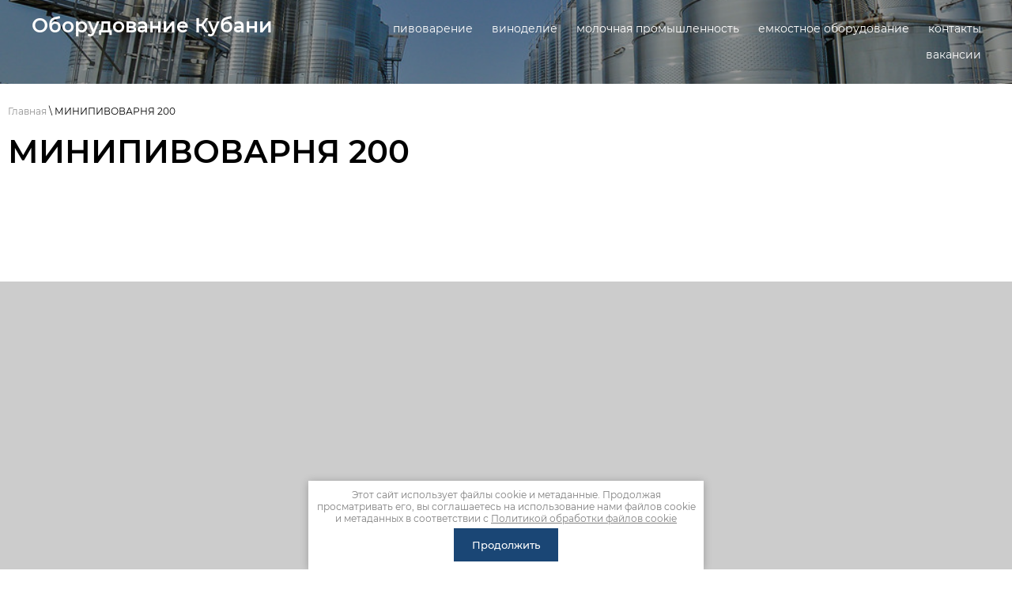

--- FILE ---
content_type: text/html; charset=utf-8
request_url: https://stms23.ru/minipivovarnya-200
body_size: 9759
content:

<!doctype html>
 
<html lang="ru">
	 
	<head>
		 
		<meta charset="utf-8">
		 
		<meta name="robots" content="all"/>
		 <title>МИНИПИВОВАРНЯ 200</title> 
		<meta name="description" content="МИНИПИВОВАРНЯ 200">
		 
		<meta name="keywords" content="МИНИПИВОВАРНЯ 200">
		 
		<meta name="SKYPE_TOOLBAR" content="SKYPE_TOOLBAR_PARSER_COMPATIBLE">
		<meta name="viewport" content="width=device-width, height=device-height, initial-scale=1.0, maximum-scale=1.0, user-scalable=no">
		 
		<meta name="msapplication-tap-highlight" content="no"/>
		 
		<meta name="format-detection" content="telephone=no">
		 
		<meta https-equiv="x-rim-auto-match" content="none">
		  
		<link rel="stylesheet" href="/g/css/styles_articles_tpl.css">
		 
		<link rel="stylesheet" href="/t/v2240/images/css/styles.css">
		 
		<link rel="stylesheet" href="/t/v2240/images/css/designblock.scss.css">
		 
		<link rel="stylesheet" href="/t/v2240/images/css/s3_styles.scss.css">
		 
		<script src="/g/libs/jquery/1.10.2/jquery.min.js"></script>
		 
		<script src="/g/s3/misc/adaptiveimage/1.0.0/adaptiveimage.js"></script>
		 <meta name="cmsmagazine" content="86368d8963b4f0f96b434aafa426cd49" />
<meta name="yandex-verification" content="1631e7fddf518103" />
<meta name="yandex-verification" content="1631e7fddf518103" />
<meta name="google-site-verification" content="Uu8trWrDx9X88RS2jb-JCjTwlPtOorlwhsxqiXktpmU" />
<link rel='stylesheet' type='text/css' href='/shared/highslide-4.1.13/highslide.min.css'/>
<script type='text/javascript' src='/shared/highslide-4.1.13/highslide-full.packed.js'></script>
<script type='text/javascript'>
hs.graphicsDir = '/shared/highslide-4.1.13/graphics/';
hs.outlineType = null;
hs.showCredits = false;
hs.lang={cssDirection:'ltr',loadingText:'Загрузка...',loadingTitle:'Кликните чтобы отменить',focusTitle:'Нажмите чтобы перенести вперёд',fullExpandTitle:'Увеличить',fullExpandText:'Полноэкранный',previousText:'Предыдущий',previousTitle:'Назад (стрелка влево)',nextText:'Далее',nextTitle:'Далее (стрелка вправо)',moveTitle:'Передвинуть',moveText:'Передвинуть',closeText:'Закрыть',closeTitle:'Закрыть (Esc)',resizeTitle:'Восстановить размер',playText:'Слайд-шоу',playTitle:'Слайд-шоу (пробел)',pauseText:'Пауза',pauseTitle:'Приостановить слайд-шоу (пробел)',number:'Изображение %1/%2',restoreTitle:'Нажмите чтобы посмотреть картинку, используйте мышь для перетаскивания. Используйте клавиши вперёд и назад'};</script>

<!-- 46b9544ffa2e5e73c3c971fe2ede35a5 -->
<script type='text/javascript' src='/shared/s3/js/lang/ru.js'></script>
<script type='text/javascript' src='/shared/s3/js/common.min.js'></script>
<link rel='stylesheet' type='text/css' href='/shared/s3/css/calendar.css' /><link rel="icon" href="/favicon.jpg" type="image/jpeg">

<!--s3_require-->
<link rel="stylesheet" href="/g/basestyle/1.0.1/anketa/anketa.css" type="text/css"/>
<link rel="stylesheet" href="/g/basestyle/1.0.1/anketa/anketa.blue.css" type="text/css"/>
<script type="text/javascript" src="/g/basestyle/1.0.1/anketa/anketa.js" async></script>
<!--/s3_require-->

<link rel='stylesheet' type='text/css' href='/t/images/__csspatch/1/patch.css'/>

<!--s3_goal-->
<script src="/g/s3/goal/1.0.0/s3.goal.js"></script>
<script>new s3.Goal({map:{"122211":{"goal_id":"122211","object_id":"5922611","event":"submit","system":"metrika","label":"zakaz_viezd","code":"anketa"},"122411":{"goal_id":"122411","object_id":"6154611","event":"submit","system":"metrika","label":"kp_ckt","code":"anketa"},"122611":{"goal_id":"122611","object_id":"6154811","event":"submit","system":"metrika","label":"kp_var_p","code":"anketa"},"122811":{"goal_id":"122811","object_id":"6155011","event":"submit","system":"metrika","label":"kp_piv","code":"anketa"},"123011":{"goal_id":"123011","object_id":"5923611","event":"submit","system":"metrika","label":"lizing","code":"anketa"},"123211":{"goal_id":"123211","object_id":"5923811","event":"submit","system":"metrika","label":"obr_vikup","code":"anketa"},"123411":{"goal_id":"123411","object_id":"5924011","event":"submit","system":"metrika","label":"rasstanovka","code":"anketa"},"123611":{"goal_id":"123611","object_id":"5924211","event":"submit","system":"metrika","label":"ost_voprosi","code":"anketa"},"151411":{"goal_id":"151411","object_id":"870211","event":"submit","system":"metrika","label":"uzn_stoim5","code":"anketa"},"151611":{"goal_id":"151611","object_id":"870411","event":"submit","system":"metrika","label":"pm","code":"anketa"},"523904":{"goal_id":"523904","object_id":"17190304","event":"submit","system":"metrika","label":"lead","code":"anketa"},"524104":{"goal_id":"524104","object_id":"17185904","event":"submit","system":"metrika","label":"lead2","code":"anketa"},"524304":{"goal_id":"524304","object_id":"17257304","event":"submit","system":"metrika","label":"lead3","code":"anketa"}}, goals: [], ecommerce:[]});</script>
<!--/s3_goal-->

					<script src="https://maps.googleapis.com/maps/api/js?v=3&sensor=false&language=ru"></script>
				
					<script type="text/javascript" src="https://api-maps.yandex.ru/2.1/?lang=ru_RU&apikey=13ae1f4a-6f5b-4bbb-88b6-f6340ce01056"></script>
				 
		<link href="/g/s3/anketa2/1.0.0/css/jquery-ui.css" rel="stylesheet" type="text/css"/>
		 
		<script src="/g/libs/jqueryui/1.10.0/jquery-ui.min.js" type="text/javascript"></script>
		 		<script src="/g/s3/anketa2/1.0.0/js/jquery.ui.datepicker-ru.js"></script>
		 
		<link rel="stylesheet" href="/g/libs/jquery-popover/0.0.3/jquery.popover.css">
		 
		<script src="/g/libs/jquery-popover/0.0.3/jquery.popover.min.js" type="text/javascript"></script>
		 
		<script src="/g/s3/misc/form/1.2.0/s3.form.js" type="text/javascript"></script>
		  
		<script type="text/javascript" src="/t/v2240/images/js/main.js"></script>
		  
		<!--[if lt IE 10]> <script src="/g/libs/ie9-svg-gradient/0.0.1/ie9-svg-gradient.min.js"></script> <script src="/g/libs/jquery-placeholder/2.0.7/jquery.placeholder.min.js"></script> <script src="/g/libs/jquery-textshadow/0.0.1/jquery.textshadow.min.js"></script> <script src="/g/s3/misc/ie/0.0.1/ie.js"></script> <![endif]-->
		<!--[if lt IE 9]> <script src="/g/libs/html5shiv/html5.js"></script> <![endif]-->
		   
		 <link href="/t/v2240/images/stylesseo.css" rel="stylesheet" type="text/css" />
		 <link rel="stylesheet" href="/t/v2240/images/css/addon_style.scss.css">
		 	</head>
	 
	<body>
		 
		<div class="wrapper editorElement layer-type-wrapper" >
			  <div class="side-panel side-panel-52 widget-type-side_panel editorElement layer-type-widget widget-21" data-layers="['widget-27':['tablet-landscape':'inSide','tablet-portrait':'inSide','mobile-landscape':'inSide','mobile-portrait':'inSide']]" data-phantom="1" data-position="right">
	<div class="side-panel-top">
		<div class="side-panel-button">
			<span class="side-panel-button-icon">
				<span class="side-panel-button-icon-line"></span>
				<span class="side-panel-button-icon-line"></span>
				<span class="side-panel-button-icon-line"></span>
			</span>
		</div>
		<div class="side-panel-top-inner" ></div>
	</div>
	<div class="side-panel-mask"></div>
	<div class="side-panel-content">
		<div class="side-panel-close"></div>		<div class="side-panel-content-inner"></div>
	</div>
</div>   
			<div class="editorElement layer-type-block ui-droppable block-36" >
				<div class="editorElement layer-type-block ui-droppable block-37" >
					<div class="layout column layout_63" >
						<div class="editorElement layer-type-block ui-droppable block-38" >
							<div class="editorElement layer-type-block ui-droppable block-39" >
								<div class="site-name-65 widget-25 widget-type-site_name editorElement layer-type-widget">
									 <a href="https://stms23.ru"> 						 						 						<div class="sn-wrap">  
																		   
									<div class="sn-text">
										<div class="align-elem">
											Оборудование Кубани
										</div>
									</div>
									  
								</div>
								 </a> 
						</div>
					</div>
									</div>
			</div>
			<div class="layout column layout_68" >
				<div class="editorElement layer-type-block ui-droppable block-41" >
					<div class="widget-27 horizontal menu-69 wm-widget-menu widget-type-menu_horizontal editorElement layer-type-widget" data-screen-button="more" data-responsive-tl="button" data-responsive-tp="button" data-responsive-ml="columned" data-more-text="..." data-child-icons="0">
						 
						<div class="menu-button">
							Меню
						</div>
						 
						<div class="menu-scroll">
							   <ul><li class="menu-item"><a href="/pivovarenie" ><span class="menu-item-text">Пивоварение</span></a><ul class="level-2"><li><a href="/konsultaciya" >Консультация</a></li><li><a href="/montazh-zapusk" >монтаж запуск</a></li><li><a href="/voprosy-otvety" >Вопросы-ответы</a></li></ul></li><li class="menu-item"><a href="/vino" ><span class="menu-item-text">Виноделие</span></a></li><li class="menu-item"><a href="/moloko" ><span class="menu-item-text">Молочная промышленность</span></a></li><li class="menu-item"><a href="/emkosti-1" ><span class="menu-item-text">Емкостное оборудование</span></a></li><li class="menu-item"><a href="/kontakty-1" ><span class="menu-item-text">Контакты</span></a></li><li class="menu-item"><a href="/vakansii" ><span class="menu-item-text">вакансии</span></a></li></ul> 
						</div>
						 
					</div>
				</div>
			</div>
		</div>
	</div>
	<div class="editorElement layer-type-block ui-droppable block-35" >
		<div class="editorElement layer-type-block ui-droppable block-31" >
			<div class="editorElement layer-type-block ui-droppable block-32" >
				 
<div class="widget-22 path widget-type-path editorElement layer-type-widget" data-url="/minipivovarnya-200"><a href="/">Главная</a> \ МИНИПИВОВАРНЯ 200</div> 
			</div>
			<div class="editorElement layer-type-block ui-droppable block-33" >
				<h1 class="h1 widget-23 widget-type-h1 editorElement layer-type-widget">
					МИНИПИВОВАРНЯ 200
				</h1>
			</div>
			<div class="editorElement layer-type-block ui-droppable block-34" >
				<article class="content-55 content widget-24 widget-type-content editorElement layer-type-widget">



<style>	
	
		.g-form-control-select.g-form-control--required{
			visibility: visible !important;
		}
	
</style> 




<!-------------------Блок фото слайдер (Партнеры)----------------------->
			
				
</article>
			</div>
		</div>
	</div>
	<div class="editorElement layer-type-block ui-droppable block-17" style="background: linear-gradient(rgba(0, 0, 0, 0.5), rgba(0, 0, 0, 0.5)), url('/thumb/2/qLpSlinC5-GCai0GOj1fvQ/r/d/bl-fon-two-bl22.png') left 50% top 50% / cover no-repeat fixed;">
		<div class="editorElement layer-type-block ui-droppable block-18" >
			<div class="widget-12 map-28 widget-type-map editorElement layer-type-widget" data-controls="searchControl,trafficControl,typeSelector,zoomControl,routeEditor,fullscreenControl,geolocationControl,rulerControl" id="widgetMap28" data-center="45.094822, 39.104769" data-zoom="3" data-type="yandex#publicMap">
				   
				<input type="hidden" name="widgetMap28" value="[{&quot;preset&quot; : &quot;islands#yellowStretchyIcon&quot;,&quot;point&quot;: &quot;45.035470, 38.975313&quot;, &quot;iconContent&quot;: &quot;\u041a\u0440\u0430\u0441\u043d\u043e\u0434\u0430\u0440&quot;, &quot;balloonContent&quot;: &quot;\u043f\u0438\u0432\u0437\u0430\u0432\u043e\u0434 \u043f\u043e\u0434 \u043a\u043b\u044e\u0447 \u043f\u0438\u0432\u043e\u0432\u0430\u0440\u0435\u043d\u043d\u043e\u0435 \u043e\u0431\u043e\u0440\u0443\u0434\u043e\u0432\u0430\u043d\u0438\u0435&lt;img alt=\&quot;8402b17905a989f880443d3ae0362ead\&quot; height=\&quot;90\&quot; src=\&quot;\/thumb\/2\/xbMo1U2gqms3AGIrQc_O2A\/90r90\/d\/8402b17905a989f880443d3ae0362ead.jpg\&quot; style=\&quot;border-width: 0\&quot; width=\&quot;90\&quot; \/&gt;&quot;},{&quot;preset&quot; : &quot;islands#yellowStretchyIcon&quot;,&quot;point&quot;: &quot;48.707073, 44.516930&quot;, &quot;iconContent&quot;: &quot;\u0412\u043e\u043b\u0433\u043e\u0433\u0440\u0430\u0434&quot;, &quot;balloonContent&quot;: &quot;\u043f\u0438\u0432\u043e\u0432\u0430\u0440\u0435\u043d\u043d\u044b\u0439 \u0437\u0430\u0432\u043e\u0434&lt;img alt=\&quot;8402b17905a989f880443d3ae0362ead\&quot; height=\&quot;90\&quot; src=\&quot;\/thumb\/2\/xbMo1U2gqms3AGIrQc_O2A\/90r90\/d\/8402b17905a989f880443d3ae0362ead.jpg\&quot; style=\&quot;border-width: 0\&quot; width=\&quot;90\&quot; \/&gt;&quot;},{&quot;preset&quot; : &quot;islands#yellowStretchyIcon&quot;,&quot;point&quot;: &quot;44.853759, 38.681941&quot;, &quot;iconContent&quot;: &quot;\u0421\u0435\u0432\u0435\u0440\u0441\u043a\u0430\u044f&quot;, &quot;balloonContent&quot;: &quot;\u043f\u0438\u0432\u043e\u0432\u0430\u0440\u0435\u043d\u043d\u044b\u0439 \u0437\u0430\u0432\u043e\u0434&amp;nbsp;&lt;img alt=\&quot;8402b17905a989f880443d3ae0362ead\&quot; height=\&quot;90\&quot; src=\&quot;\/thumb\/2\/xbMo1U2gqms3AGIrQc_O2A\/90r90\/d\/8402b17905a989f880443d3ae0362ead.jpg\&quot; style=\&quot;border-width: 0\&quot; width=\&quot;90\&quot; \/&gt;&quot;},{&quot;preset&quot; : &quot;islands#lightblueStretchyIcon&quot;,&quot;point&quot;: &quot;47.422052, 40.093725&quot;, &quot;iconContent&quot;: &quot;\u041d\u043e\u0432\u043e\u0447\u0435\u0440\u043a\u0430\u0441\u0441\u043a&quot;, &quot;balloonContent&quot;: &quot;&lt;p&gt;\u041f\u0438\u0432\u043e\u0432\u0430\u0440\u043d\u044f \u0438\u043d\u0444\u043e\u0440\u043c\u0430\u0446\u0438\u044f \u0441\u043a\u0440\u044b\u0442\u0430&amp;nbsp;&amp;nbsp;&lt;img alt=\&quot;8402b17905a989f880443d3ae0362ead\&quot; height=\&quot;90\&quot; src=\&quot;\/thumb\/2\/xbMo1U2gqms3AGIrQc_O2A\/90r90\/d\/8402b17905a989f880443d3ae0362ead.jpg\&quot; style=\&quot;border-width: 0\&quot; width=\&quot;90\&quot; \/&gt;&lt;\/p&gt;&quot;},{&quot;preset&quot; : &quot;islands#yellowStretchyIcon&quot;,&quot;point&quot;: &quot;51.660781, 39.200269&quot;, &quot;iconContent&quot;: &quot;\u0412\u043e\u0440\u043e\u043d\u0435\u0436&quot;, &quot;balloonContent&quot;: &quot;\u041f\u0438\u0432\u0437\u0430\u0432\u043e\u0434 \u043f\u043e\u0434 \u043a\u043b\u044e\u0447 \u043f\u0438\u0432\u043e\u0432\u0430\u0440\u0435\u043d\u043d\u043e\u0435 \u043e\u0431\u043e\u0440\u0443\u0434\u043e\u0432\u0430\u043d\u0438\u0435 \u0438\u043d\u0444\u043e\u0440\u043c\u0430\u0446\u0438\u044f \u0441\u043a\u0440\u044b\u0442\u0430&amp;nbsp;&lt;img alt=\&quot;8402b17905a989f880443d3ae0362ead\&quot; height=\&quot;90\&quot; src=\&quot;\/thumb\/2\/xbMo1U2gqms3AGIrQc_O2A\/90r90\/d\/8402b17905a989f880443d3ae0362ead.jpg\&quot; style=\&quot;border-width: 0\&quot; width=\&quot;90\&quot; \/&gt;&quot;},{&quot;preset&quot; : &quot;islands#blueStretchyIcon&quot;,&quot;point&quot;: &quot;53.508816, 49.419207&quot;, &quot;iconContent&quot;: &quot;\u0422\u043e\u043b\u043b\u044c\u044f\u0442\u0438&quot;, &quot;balloonContent&quot;: &quot;\u041f\u0438\u0432\u043e\u0432\u0430\u0440\u043d\u044f \u043f\u043e\u0434 \u043a\u043b\u044e\u0447&amp;nbsp;&amp;nbsp;&lt;img alt=\&quot;8402b17905a989f880443d3ae0362ead\&quot; height=\&quot;90\&quot; src=\&quot;\/thumb\/2\/xbMo1U2gqms3AGIrQc_O2A\/90r90\/d\/8402b17905a989f880443d3ae0362ead.jpg\&quot; style=\&quot;border-width: 0\&quot; width=\&quot;90\&quot; \/&gt;&quot;},{&quot;preset&quot; : &quot;islands#yellowStretchyIcon&quot;,&quot;point&quot;: &quot;53.401714, 49.494657&quot;, &quot;iconContent&quot;: &quot;\u0416\u0438\u0433\u0443\u043b\u0435\u0432\u0441\u043a&quot;, &quot;balloonContent&quot;: &quot;\u041f\u0438\u0432\u043e\u0432\u0430\u0440\u043d\u044f \u043f\u043e\u0434 \u043a\u043b\u044e\u0447&lt;img alt=\&quot;8402b17905a989f880443d3ae0362ead\&quot; height=\&quot;90\&quot; src=\&quot;\/thumb\/2\/xbMo1U2gqms3AGIrQc_O2A\/90r90\/d\/8402b17905a989f880443d3ae0362ead.jpg\&quot; style=\&quot;border-width: 0\&quot; width=\&quot;90\&quot; \/&gt;&quot;},{&quot;preset&quot; : &quot;islands#yellowStretchyIcon&quot;,&quot;point&quot;: &quot;52.974948, 50.290735&quot;, &quot;iconContent&quot;: &quot;\u0421\u0430\u043c\u0430\u0440\u0430&quot;, &quot;balloonContent&quot;: &quot;\u043e\u0431\u043e\u0440\u0443\u0434\u043e\u0432\u0430\u043d\u0438\u0435 \u0434\u043b\u044f \u043f\u0440\u043e\u0438\u0437\u0432\u043e\u0434\u0441\u0442\u0432\u0430 \u043f\u0438\u0432\u0430&lt;img alt=\&quot;8402b17905a989f880443d3ae0362ead\&quot; height=\&quot;90\&quot; src=\&quot;\/thumb\/2\/xbMo1U2gqms3AGIrQc_O2A\/90r90\/d\/8402b17905a989f880443d3ae0362ead.jpg\&quot; style=\&quot;border-width: 0\&quot; width=\&quot;90\&quot; \/&gt;&quot;},{&quot;preset&quot; : &quot;islands#yellowStretchyIcon&quot;,&quot;point&quot;: &quot;54.930289, 58.174700&quot;, &quot;iconContent&quot;: &quot;\u0423\u0441\u0442\u044c \u041a\u0430\u0442\u0430\u0432&quot;, &quot;balloonContent&quot;: &quot;\u041f\u0438\u0432\u043e\u0432\u0430\u0440\u043d\u044f \u0438\u043d\u0444\u043e\u0440\u043c\u0430\u0446\u0438\u044f \u0441\u043a\u0440\u044b\u0442\u0430&amp;nbsp;&lt;img alt=\&quot;8402b17905a989f880443d3ae0362ead\&quot; height=\&quot;90\&quot; src=\&quot;\/thumb\/2\/xbMo1U2gqms3AGIrQc_O2A\/90r90\/d\/8402b17905a989f880443d3ae0362ead.jpg\&quot; style=\&quot;border-width: 0\&quot; width=\&quot;90\&quot; \/&gt;&quot;},{&quot;preset&quot; : &quot;islands#yellowStretchyIcon&quot;,&quot;point&quot;: &quot;54.228417, 83.372201&quot;, &quot;iconContent&quot;: &quot;\u043d\u043e\u0432\u043e\u0441\u0438\u0431\u0438\u0440\u0441\u043a&quot;, &quot;balloonContent&quot;: &quot;\u041f\u0438\u0432\u043e\u0432\u0430\u0440\u043d\u044f \u043f\u043e\u0434 \u043a\u043b\u044e\u0447&amp;nbsp;&lt;img alt=\&quot;8402b17905a989f880443d3ae0362ead\&quot; height=\&quot;90\&quot; src=\&quot;\/thumb\/2\/xbMo1U2gqms3AGIrQc_O2A\/90r90\/d\/8402b17905a989f880443d3ae0362ead.jpg\&quot; style=\&quot;border-width: 0\&quot; width=\&quot;90\&quot; \/&gt;&quot;},{&quot;preset&quot; : &quot;islands#yellowStretchyIcon&quot;,&quot;point&quot;: &quot;55.030199, 82.920430&quot;, &quot;iconContent&quot;: &quot;\u0411\u0435\u0440\u0434\u0441\u043a&quot;, &quot;balloonContent&quot;: &quot;\u043e\u0431\u043e\u0440\u0443\u0434\u043e\u0432\u0430\u043d\u0438\u0435 \u0434\u043b\u044f \u043f\u0440\u043e\u0438\u0437\u0432\u043e\u0434\u0441\u0442\u0432\u0430 \u043f\u0438\u0432\u0430&lt;img alt=\&quot;8402b17905a989f880443d3ae0362ead\&quot; height=\&quot;90\&quot; src=\&quot;\/thumb\/2\/xbMo1U2gqms3AGIrQc_O2A\/90r90\/d\/8402b17905a989f880443d3ae0362ead.jpg\&quot; style=\&quot;border-width: 0\&quot; width=\&quot;90\&quot; \/&gt;&quot;},{&quot;preset&quot; : &quot;islands#yellowStretchyIcon&quot;,&quot;point&quot;: &quot;52.287054, 104.281047&quot;, &quot;iconContent&quot;: &quot;\u0418\u0440\u043a\u0443\u0442\u0441\u043a&quot;, &quot;balloonContent&quot;: &quot;\u0411\u0440\u043e\u0434\u0438\u043b\u044c\u043d\u043e \u043b\u0430\u0433\u0435\u0440\u043d\u043e\u0435 \u043e\u0442\u0434\u0435\u043b\u0435\u043d\u0438\u0435 \u043f\u0438\u0432\u0437\u0430\u0432\u043e\u0434 \u0438\u043d\u0444\u043e\u0440\u043c\u0430\u0446\u0438\u044f \u0441\u043a\u0440\u044b\u0442\u0430&amp;nbsp;&lt;img alt=\&quot;8402b17905a989f880443d3ae0362ead\&quot; height=\&quot;90\&quot; src=\&quot;\/thumb\/2\/xbMo1U2gqms3AGIrQc_O2A\/90r90\/d\/8402b17905a989f880443d3ae0362ead.jpg\&quot; style=\&quot;border-width: 0\&quot; width=\&quot;90\&quot; \/&gt;&quot;},{&quot;preset&quot; : &quot;islands#yellowStretchyIcon&quot;,&quot;point&quot;: &quot;54.217715, 49.621984&quot;, &quot;iconContent&quot;: &quot;\u0414\u0438\u043c\u0438\u0442\u0440\u043e\u0432\u0433\u0440\u0430\u0434&quot;, &quot;balloonContent&quot;: &quot;\u041f\u0438\u0432\u0437\u0430\u0432\u043e\u0434 \u043f\u043e\u0434 \u043a\u043b\u044e\u0447&amp;nbsp;&lt;img alt=\&quot;8402b17905a989f880443d3ae0362ead\&quot; height=\&quot;90\&quot; src=\&quot;\/thumb\/2\/xbMo1U2gqms3AGIrQc_O2A\/90r90\/d\/8402b17905a989f880443d3ae0362ead.jpg\&quot; style=\&quot;border-width: 0\&quot; width=\&quot;90\&quot; \/&gt;&quot;},{&quot;preset&quot; : &quot;islands#yellowStretchyIcon&quot;,&quot;point&quot;: &quot;60.760356, 46.305485&quot;, &quot;iconContent&quot;: &quot;\u0412\u0435\u043b\u0438\u043a\u0438\u0439 \u0423\u0441\u0442\u044e\u0433&quot;, &quot;balloonContent&quot;: &quot;\u043f\u0438\u0432\u043e\u0432\u0430\u0440\u0435\u043d\u043d\u043e\u0435 \u043e\u0431\u043e\u0440\u0443\u0434\u043e\u0432\u0430\u043d\u0438\u0435&amp;nbsp;&lt;img alt=\&quot;8402b17905a989f880443d3ae0362ead\&quot; height=\&quot;90\&quot; src=\&quot;\/thumb\/2\/xbMo1U2gqms3AGIrQc_O2A\/90r90\/d\/8402b17905a989f880443d3ae0362ead.jpg\&quot; style=\&quot;border-width: 0\&quot; width=\&quot;90\&quot; \/&gt;&quot;},{&quot;preset&quot; : &quot;islands#yellowStretchyIcon&quot;,&quot;point&quot;: &quot;57.819250, 28.332065&quot;, &quot;iconContent&quot;: &quot;\u041f\u0441\u043a\u043e\u0432&quot;, &quot;balloonContent&quot;: &quot;\u041f\u0438\u0432\u0437\u0430\u0432\u043e\u0434 \u0438\u043d\u0444\u043e\u0440\u043c\u0430\u0446\u0438\u044f \u0441\u043a\u0440\u044b\u0442\u0430&amp;nbsp;&lt;img alt=\&quot;8402b17905a989f880443d3ae0362ead\&quot; height=\&quot;90\&quot; src=\&quot;\/thumb\/2\/xbMo1U2gqms3AGIrQc_O2A\/90r90\/d\/8402b17905a989f880443d3ae0362ead.jpg\&quot; style=\&quot;border-width: 0\&quot; width=\&quot;90\&quot; \/&gt;&quot;},{&quot;preset&quot; : &quot;islands#yellowStretchyIcon&quot;,&quot;point&quot;: &quot;44.754887, 33.852140&quot;, &quot;iconContent&quot;: &quot;\u0411\u0430\u0445\u0447\u0438\u0441\u0430\u0440\u0430\u0439&quot;, &quot;balloonContent&quot;: &quot;\u041f\u0438\u0432\u0437\u0430\u0432\u043e\u0434 \u043f\u043e\u0434 \u043a\u043b\u044e\u0447&amp;nbsp;&lt;img alt=\&quot;8402b17905a989f880443d3ae0362ead\&quot; height=\&quot;90\&quot; src=\&quot;\/thumb\/2\/xbMo1U2gqms3AGIrQc_O2A\/90r90\/d\/8402b17905a989f880443d3ae0362ead.jpg\&quot; style=\&quot;border-width: 0\&quot; width=\&quot;90\&quot; \/&gt;&quot;},{&quot;preset&quot; : &quot;islands#yellowStretchyIcon&quot;,&quot;point&quot;: &quot;44.676404, 34.410120&quot;, &quot;iconContent&quot;: &quot;\u0410\u043b\u0443\u0448\u0442\u0430&quot;, &quot;balloonContent&quot;: &quot;\u041f\u0438\u0432\u043e\u0432\u0430\u0440\u043d\u044f&amp;nbsp; \u0438\u043d\u0444\u043e\u0440\u043c\u0430\u0446\u0438\u044f \u0441\u043a\u0440\u044b\u0442\u0430&amp;nbsp;&lt;img alt=\&quot;8402b17905a989f880443d3ae0362ead\&quot; height=\&quot;90\&quot; src=\&quot;\/thumb\/2\/xbMo1U2gqms3AGIrQc_O2A\/90r90\/d\/8402b17905a989f880443d3ae0362ead.jpg\&quot; style=\&quot;border-width: 0\&quot; width=\&quot;90\&quot; \/&gt;&quot;},{&quot;preset&quot; : &quot;islands#yellowStretchyIcon&quot;,&quot;point&quot;: &quot;44.616604, 33.525369&quot;, &quot;iconContent&quot;: &quot;\u0421\u0435\u0432\u0430\u0441\u0442\u043e\u043f\u043e\u043b\u044c&quot;, &quot;balloonContent&quot;: &quot;\u041f\u0438\u0432\u043e\u0432\u0430\u0440\u043d\u044f \u0438\u043d\u0444\u043e\u0440\u043c\u0430\u0446\u0438\u044f \u0441\u043a\u0440\u044b\u0442\u0430&amp;nbsp;&lt;img alt=\&quot;8402b17905a989f880443d3ae0362ead\&quot; height=\&quot;90\&quot; src=\&quot;\/thumb\/2\/xbMo1U2gqms3AGIrQc_O2A\/90r90\/d\/8402b17905a989f880443d3ae0362ead.jpg\&quot; style=\&quot;border-width: 0\&quot; width=\&quot;90\&quot; \/&gt;&quot;},{&quot;preset&quot; : &quot;islands#yellowStretchyIcon&quot;,&quot;point&quot;: &quot;53.346785, 83.776856&quot;, &quot;iconContent&quot;: &quot;\u0411\u0430\u0440\u043d\u0430\u0443\u043b&quot;, &quot;balloonContent&quot;: &quot;\u041f\u0438\u0432\u043e\u0432\u0430\u0440\u043d\u044f \u0438\u043d\u0444\u043e\u0440\u043c\u0430\u0446\u0438\u044f \u0441\u043a\u0440\u044b\u0442\u0430&amp;nbsp;&lt;img alt=\&quot;8402b17905a989f880443d3ae0362ead\&quot; height=\&quot;90\&quot; src=\&quot;\/thumb\/2\/xbMo1U2gqms3AGIrQc_O2A\/90r90\/d\/8402b17905a989f880443d3ae0362ead.jpg\&quot; style=\&quot;border-width: 0\&quot; width=\&quot;90\&quot; \/&gt;&quot;},{&quot;preset&quot; : &quot;islands#lightblueStretchyIcon&quot;,&quot;point&quot;: &quot;44.638287, 41.936061&quot;, &quot;iconContent&quot;: &quot;\u041d\u0435\u0432\u0438\u043d\u043d\u043e\u043c\u044b\u0441\u043a&quot;, &quot;balloonContent&quot;: &quot;\u041f\u0438\u0432\u043e\u0432\u0430\u0440\u043d\u044f \u0438\u043d\u0444\u043e\u0440\u043c\u0430\u0446\u0438\u044f \u0441\u043a\u0440\u044b\u0442\u0430 \u043f\u043e \u043f\u0440\u043e\u0441\u044c\u0431\u0435 \u0437\u0430\u043a\u0430\u0437\u0447\u0438\u043a\u0430&amp;nbsp;&lt;img alt=\&quot;8402b17905a989f880443d3ae0362ead\&quot; height=\&quot;90\&quot; src=\&quot;\/thumb\/2\/xbMo1U2gqms3AGIrQc_O2A\/90r90\/d\/8402b17905a989f880443d3ae0362ead.jpg\&quot; style=\&quot;border-width: 0\&quot; width=\&quot;89\&quot; \/&gt;&quot;},{&quot;preset&quot; : &quot;islands#lightblueStretchyIcon&quot;,&quot;point&quot;: &quot;55.755814, 37.617635&quot;, &quot;iconContent&quot;: &quot;\u041c\u043e\u0441\u043a\u0432\u0430&quot;, &quot;balloonContent&quot;: &quot;\u041f\u0438\u0432\u043e\u0432\u0430\u0440\u043d\u044f \u041c\u0430\u0440\u043a\u043e \u041f\u043e\u043b\u043e&amp;nbsp;&lt;img alt=\&quot;8402b17905a989f880443d3ae0362ead\&quot; height=\&quot;90\&quot; src=\&quot;\/thumb\/2\/xbMo1U2gqms3AGIrQc_O2A\/90r90\/d\/8402b17905a989f880443d3ae0362ead.jpg\&quot; style=\&quot;border-width: 0\&quot; width=\&quot;89\&quot; \/&gt;&quot;},{&quot;preset&quot; : &quot;islands#lightblueStretchyIcon&quot;,&quot;point&quot;: &quot;52.608820, 39.599220&quot;, &quot;iconContent&quot;: &quot;\u041b\u0438\u043f\u0435\u0446\u043a&quot;, &quot;balloonContent&quot;: &quot;\u0411\u0440\u043e\u0434\u0438\u043b\u044c\u043d\u043e\u0435 \u043e\u0442\u0434\u0435\u043b\u0435\u043d\u0438\u0435 \u0446\u043a\u0442 \u0444\u043e\u0440\u0444\u0430\u0441\u044b&amp;nbsp;&lt;img alt=\&quot;8402b17905a989f880443d3ae0362ead\&quot; height=\&quot;90\&quot; src=\&quot;\/thumb\/2\/xbMo1U2gqms3AGIrQc_O2A\/90r90\/d\/8402b17905a989f880443d3ae0362ead.jpg\&quot; style=\&quot;border-width: 0\&quot; width=\&quot;89\&quot; \/&gt;&quot;},{&quot;preset&quot; : &quot;islands#lightblueStretchyIcon&quot;,&quot;point&quot;: &quot;45.717419, 42.911147&quot;, &quot;iconContent&quot;: &quot;\u0418\u043f\u0430\u0442\u043e\u0432\u043e&quot;, &quot;balloonContent&quot;: &quot;\u0435\u043c\u043a\u043e\u0441\u0442\u043d\u043e\u0435 \u043e\u0431\u043e\u0440\u0443\u0434\u043e\u0432\u0430\u043d\u0438\u0435&amp;nbsp;&quot;},{&quot;preset&quot; : &quot;islands#lightblueStretchyIcon&quot;,&quot;point&quot;: &quot;52.952487, 42.067584&quot;, &quot;iconContent&quot;: &quot;\u0442\u0430\u043c\u0431\u043e\u0432&quot;, &quot;balloonContent&quot;: &quot;\u043f\u043e\u0441\u0442\u0430\u0432\u043a\u0430 \u0435\u043c\u043a\u043e\u0441\u0442\u043d\u043e\u0433\u043e \u043e\u0431\u043e\u0440\u0443\u0434\u043e\u0432\u0430\u043d\u0438\u044f&quot;},{&quot;preset&quot; : &quot;islands#lightblueStretchyIcon&quot;,&quot;point&quot;: &quot;47.517792, 40.811505&quot;, &quot;iconContent&quot;: &quot;\u0420\u043e\u0441\u0442\u043e\u0432 \u043d\u0430 \u0434\u043e\u043d\u0443&quot;, &quot;balloonContent&quot;: &quot;\u043f\u043e\u0441\u0442\u0430\u0432\u043a\u0430 \u043e\u0431\u043e\u0440\u0443\u0434\u043e\u0432\u0430\u043d\u0438\u044f&quot;},{&quot;preset&quot; : &quot;islands#lightblueStretchyIcon&quot;,&quot;point&quot;: &quot;50.950094, 43.734677&quot;, &quot;iconContent&quot;: &quot;\u0412\u043e\u043b\u0433\u043e\u0433\u0440\u0430\u0434&quot;, &quot;balloonContent&quot;: &quot;\u043f\u043e\u0441\u0442\u0430\u0432\u043a\u0430 \u043e\u0431\u043e\u0440\u0443\u0434\u043e\u0432\u0430\u043d\u0438\u044f&quot;},{&quot;preset&quot; : &quot;islands#lightblueStretchyIcon&quot;,&quot;point&quot;: &quot;56.838011, 60.597465&quot;, &quot;iconContent&quot;: &quot;\u0415\u043a\u0430\u0442\u0435\u043d\u0438\u043d\u0431\u0443\u0440\u0433&quot;, &quot;balloonContent&quot;: &quot;\u043f\u043e\u0441\u0442\u0430\u0432\u043a\u0430 \u0435\u043c\u043a\u043e\u0441\u0442\u043d\u043e\u0433\u043e \u043e\u0431\u043e\u0440\u0443\u0434\u043e\u0432\u0430\u043d\u0438\u044f&quot;},{&quot;preset&quot; : &quot;islands#lightblueStretchyIcon&quot;,&quot;point&quot;: &quot;54.222727, 55.031270&quot;, &quot;iconContent&quot;: &quot;\u0414\u0430\u0432\u043b\u0435\u043a\u0430\u043d\u043e\u0432\u043e&quot;, &quot;balloonContent&quot;: &quot;\u043f\u043e\u0441\u0442\u0430\u0432\u043a\u0430 \u0435\u043c\u043a\u043e\u0441\u0442\u043d\u043e\u0433\u043e \u043e\u0431\u043e\u0440\u0443\u0434\u043e\u0432\u0430\u043d\u0438\u044f&quot;},{&quot;preset&quot; : &quot;islands#lightblueStretchyIcon&quot;,&quot;point&quot;: &quot;56.921887, 63.781319&quot;, &quot;iconContent&quot;: &quot;\u0422\u0430\u043b\u0438\u0446\u043a&quot;, &quot;balloonContent&quot;: &quot;\u043f\u043e\u0441\u0442\u0430\u0432\u043a\u0430 \u0435\u043c\u043a\u043e\u0441\u0442\u043d\u043e\u0433\u043e \u043e\u0431\u043e\u0440\u0443\u0434\u043e\u0432\u0430\u043d\u0438\u044f&amp;nbsp;&quot;},{&quot;preset&quot; : &quot;islands#lightblueStretchyIcon&quot;,&quot;point&quot;: &quot;45.132007, 33.600145&quot;, &quot;iconContent&quot;: &quot;\u0421\u0430\u043a\u043a\u0438&quot;, &quot;balloonContent&quot;: &quot;&amp;nbsp;\u043f\u043e\u0441\u0442\u0430\u0432\u043a\u0430 \u0435\u043c\u043a\u043e\u0441\u0442\u043d\u043e\u0433\u043e \u043e\u0431\u043e\u0440\u0443\u0434\u043e\u0432\u0430\u043d\u0438\u044f&quot;},{&quot;preset&quot; : &quot;islands#lightblueStretchyIcon&quot;,&quot;point&quot;: &quot;45.192731, 36.901606&quot;, &quot;iconContent&quot;: &quot;\u0410\u043d\u0430\u043f\u0430&quot;, &quot;balloonContent&quot;: &quot;\u041f\u043e\u0441\u0442\u0430\u0432\u043a\u0430 \u0435\u043c\u043a\u043e\u0441\u0442\u043d\u043e\u0433\u043e \u043e\u0431\u043e\u0440\u0443\u0434\u043e\u0432\u0430\u043d\u0438\u044f&quot;},{&quot;preset&quot; : &quot;islands#lightblueStretchyIcon&quot;,&quot;point&quot;: &quot;42.057669, 48.288776&quot;, &quot;iconContent&quot;: &quot;\u041c\u0430\u0445\u0430\u0447\u043a\u0430\u043b\u0430&quot;, &quot;balloonContent&quot;: &quot;\u041f\u043e\u0441\u0442\u0430\u0432\u043a\u0430 \u0435\u043c\u043a\u043e\u0441\u0442\u043d\u043e\u0433\u043e \u043e\u0431\u043e\u0440\u0443\u0434\u043e\u0432\u0430\u043d\u0438\u044f&quot;}]">
				  
			</div>
		</div>
		<div class="editorElement layer-type-block ui-droppable block-21" >
			<div class="layout layout_center not-columned layout_38_id_44" >
				<div class="editorElement layer-type-block ui-droppable block-26" >
					<div class="layout column layout_36" >
						<div class="editorElement layer-type-block ui-droppable block-19" >
							<div class="widget-13 popup menu-31 wm-widget-menu vertical widget-type-menu_vertical editorElement layer-type-widget" data-child-icons="0">
								   
								<div class="menu-button">
									Меню
								</div>
								 
								<div class="menu-scroll">
									  <ul><li class="menu-item"><a href="/user" ><span class="menu-item-text">Регистрация</span></a></li><li class="menu-item"><a href="/" ><span class="menu-item-text">Главная</span></a></li></ul> 
								</div>
								 
							</div>
							<div class="widget-13 popup menu-31 wm-widget-menu vertical widget-type-menu_vertical editorElement layer-type-widget" data-child-icons="0">
								   
								<div class="menu-button">
									Меню
								</div>
								 
								<div class="menu-scroll">
									   
								</div>
								 
							</div>
						</div>
					</div>
					<div class="layout column layout_37" >
						<div class="editorElement layer-type-block ui-droppable block-20" >
														<div class="editorElement layer-type-block ui-droppable block-22" >
								  
		
	<div class="editable_block-35 widget-17 editorElement layer-type-widget">
		<div class="header"><div class="align-elem">Наши контакты</div></div>		<div class="body">
																																																																																						
		</div>
	</div>

  
							</div>
														<div class="editorElement layer-type-block ui-droppable block-23" >
								  	<div class="phones-32 widget-14 phones-block contacts-block widget-type-contacts_phone editorElement layer-type-widget">
		<div class="inner">
			<label class="cell-icon" for="tg-phones-32">
				<div class="icon"></div>
			</label>
			<input id="tg-phones-32" class="tgl-but" type="checkbox">
			<div class="block-body-drop">
				<div class="cell-text">
					<div class="title"><div class="align-elem">Телефон:</div></div>
					<div class="text_body">
						<div class="align-elem">
															<div><a href="tel:89882437353">8(988) 243-73-53</a></div><div><a href="tel:88001012019">8(800) 101-20-19 (звонок бесплатный)</a></div>													</div>
					</div>
				</div>
			</div>
		</div>
	</div>
  
							</div>
							<div class="editorElement layer-type-block ui-droppable block-24" >
								  	<div class="email-33 widget-15 email-block contacts-block widget-type-contacts_email editorElement layer-type-widget">
		<div class="inner">
			<label class="cell-icon" for="tg-email-33">
				<div class="icon"></div>
			</label>
			<input id="tg-email-33" class="tgl-but" type="checkbox">
			<div class="block-body-drop">
				<div class="cell-text">
					<div class="title"><div class="align-elem">Email:</div></div>
					<div class="text_body">
						<div class="align-elem"><a href="mailto:infostms@mail.ru">infostms@mail.ru</a></div>
					</div>
				</div>
			</div>
		</div>
	</div>
  
							</div>
							<div class="editorElement layer-type-block ui-droppable block-25" >
								      <div class="address-34 widget-16 address-block contacts-block widget-type-contacts_address editorElement layer-type-widget">
        <div class="inner">
            <label class="cell-icon" for="tg34">
                <div class="icon"></div>
            </label>
            <input id="tg34" class="tgl-but" type="checkbox">
            <div class="block-body-drop">
                <div class="cell-text">
                    <div class="title"><div class="align-elem">Адрес:</div></div>
                    <div class="text_body">
                        <div class="align-elem">Производственное предприятие и управление:<br />
г. Краснодар, п. Индустриальный, пер Дорожный 5</div>
                    </div>
                </div>
            </div>
        </div>
    </div>
  
							</div>
														<div class="social">
																	<a href="https://t.me/stms2393"><img src="/thumb/2/4kq-B6Rk-pLoxA34jUAyiA/30c30/d/fgs16_telegram-no_bg.svg" alt="телеграмм"></a>
																	<a href="https://wa.me/message/LYLAXYIFX2JRB1"><img src="/thumb/2/GC7nsbfpOfwhIuk_YuQVZg/30c30/d/fgs16_whatsapp-no_bg.svg" alt="ватсап"></a>
																	<a href="https://www.youtube.com/channel/UCoX-eCmkC8A1IgX6AOvIbWA"><img src="/thumb/2/om31yfmr92_xLJY16cG-3A/30c30/d/you.png" alt="ютюб"></a>
																	<a href="https://www.instagram.com/stalmaster_/"><img src="/thumb/2/hs6bu863hS4rTc4G-VTmpg/30c30/d/inst.png" alt="инстаграм"></a>
															</div>
													</div>
					</div>
				</div>
			</div>
		</div>
		<div class="editorElement layer-type-block ui-droppable block-27" >
			<div class="layout column layout_49" >
				<div class="editorElement layer-type-block ui-droppable block-28" >
					<div class="site-copyright widget-18 widget-type-site_copyright editorElement layer-type-widget">
						 
						<div class="align-elem">
							 							
							Copyright &copy; 2015-2019&nbsp; &nbsp; 
							<br><a class="privacy_policy" href="/politika-konfidencialnosti">Политика конфиденциальности</a>
						</div>
						 
					</div>
				</div>
			</div>
			<div class="layout column layout_50" >
				<div class="editorElement layer-type-block ui-droppable block-29" >
					<div class="site-counters widget-19 widget-type-site_counters editorElement layer-type-widget">
						 <!--LiveInternet counter--><script type="text/javascript"><!--
document.write("<a href='//www.liveinternet.ru/click' "+
"target=_blank><img src='//counter.yadro.ru/hit?t12.5;r"+
escape(document.referrer)+((typeof(screen)=="undefined")?"":
";s"+screen.width+"*"+screen.height+"*"+(screen.colorDepth?
screen.colorDepth:screen.pixelDepth))+";u"+escape(document.URL)+
";"+Math.random()+
"' alt='' title='LiveInternet: показано число просмотров за 24"+
" часа, посетителей за 24 часа и за сегодня' "+
"border='0' width='88' height='31'><\/a>")
//--></script><!--/LiveInternet-->

<!-- Yandex.Metrika informer -->
<a href="https://metrika.yandex.ru/stat/?id=49420072&amp;from=informer"
target="_blank" rel="nofollow"><img src="https://informer.yandex.ru/informer/49420072/3_1_FFFFFFFF_EFEFEFFF_0_pageviews"
style="width:88px; height:31px; border:0;" alt="Яндекс.Метрика" title="Яндекс.Метрика: данные за сегодня (просмотры, визиты и уникальные посетители)" class="ym-advanced-informer" data-cid="49420072" data-lang="ru" /></a>
<!-- /Yandex.Metrika informer -->

<!-- Yandex.Metrika counter -->
<script type="text/javascript" >
   (function(m,e,t,r,i,k,a){m[i]=m[i]||function(){(m[i].a=m[i].a||[]).push(arguments)};
   m[i].l=1*new Date();k=e.createElement(t),a=e.getElementsByTagName(t)[0],k.async=1,k.src=r,a.parentNode.insertBefore(k,a)})
   (window, document, "script", "https://mc.yandex.ru/metrika/tag.js", "ym");

   ym(49420072, "init", {
        clickmap:true,
        trackLinks:true,
        accurateTrackBounce:true,
        webvisor:true
   });
</script>
<noscript><div><img src="https://mc.yandex.ru/watch/49420072" style="position:absolute; left:-9999px;" alt="" /></div></noscript>
<!-- /Yandex.Metrika counter -->
<!--__INFO2025-11-29 00:52:21INFO__-->
 
					</div>
				</div>
			</div>
			<div class="layout column layout_51" >
				<div class="editorElement layer-type-block ui-droppable block-30" >
					  <div class="mega-copyright widget-20  widget-type-mega_copyright editorElement layer-type-widget"><span style='font-size:14px;' class='copyright'><!--noindex--><span style="text-decoration:underline; cursor: pointer;" onclick="javascript:window.open('https://megagr'+'oup.ru/?utm_referrer='+location.hostname)" class="copyright"><img src="https://cp1.megagroup.ru/g/mlogo/25x25/grey/light.png" alt="Создание сайтов - Мегагрупп.ру" style="vertical-align: middle;"> Создание сайтов</span> — Мегагрупп.ру<!--/noindex--></span></div>  
				</div>
			</div>
		</div>
	</div>
</div>
<link rel="stylesheet" href="/t/v2240/images/css/ors_privacy.scss.css">
<script src="/t/v2240/images/js/ors_privacy.js"></script>

<div class="cookies-warning cookies-block-js">
	<div class="cookies-warning__body">
		Этот сайт использует файлы cookie и метаданные. 
Продолжая просматривать его, вы соглашаетесь на использование нами файлов cookie и метаданных в соответствии 
с <a target="_blank" href="/politika-obrabotki-fajlov-cookie">Политикой обработки файлов cookie</a> <br>
		<div class="cookies-warning__close gr-button-5 cookies-close-js">
			Продолжить
		</div>
	</div>
</div>
<!-- assets.bottom -->
<!-- </noscript></script></style> -->
<script src="/my/s3/js/site.min.js?1764329993" type="text/javascript" ></script>
<script src="/my/s3/js/site/defender.min.js?1764329993" type="text/javascript" ></script>
<script src="https://cp.onicon.ru/loader/55baf38128668813128b4571.js" type="text/javascript" data-auto async></script>
<script type="text/javascript" >/*<![CDATA[*/
var megacounter_key="dac4ac9dde0a94cbca386beb03b4e782";
(function(d){
    var s = d.createElement("script");
    s.src = "//counter.megagroup.ru/loader.js?"+new Date().getTime();
    s.async = true;
    d.getElementsByTagName("head")[0].appendChild(s);
})(document);
/*]]>*/</script>
<script type="text/javascript" >/*<![CDATA[*/
$ite.start({"sid":1012558,"vid":1017197,"aid":1204688,"stid":4,"cp":21,"active":true,"domain":"stms23.ru","lang":"ru","trusted":false,"debug":false,"captcha":3,"onetap":[{"provider":"vkontakte","provider_id":"51945693","code_verifier":"DUmMh5ETBMZQmVjm3YcMkOW2jiRMZ2mNO1ZD2TDcQZj"}]});
/*]]>*/</script>
<!-- /assets.bottom -->
</body>
<script type="text/javascript" src="/t/v2240/images/lightslider.js"></script>
<script type="text/javascript" src="/t/v2240/images/slick.js"></script>
<link rel="stylesheet" href="/t/v2240/images/lightslider.css" />
<link rel="stylesheet" href="/t/v2240/images/site.addons.css" />
<script src="/t/v2240/images/site.addons.js"></script>
</html>

--- FILE ---
content_type: text/css
request_url: https://stms23.ru/t/v2240/images/css/designblock.scss.css
body_size: 3929
content:
button {
  border: none;
  outline: none; }
  button:hover {
    cursor: pointer; }

.clear {
  font-size: 0;
  line-height: 0;
  clear: both; }

.mg-but {
  display: inline-block;
  text-decoration: none; }

.mg-but1 {
  padding: 8px 15px;
  color: #fff;
  border-radius: 3px;
  box-shadow: 0 1px 2px rgba(0, 0, 0, 0.3);
  line-height: 1;
  margin: 10px 20px;
  min-width: 140px;
  background-color: #690d01;
  background-image: -o-linear-gradient(#891101, #690d01);
  background-image: -moz-linear-gradient(#891101, #690d01);
  background-image: -webkit-linear-gradient(#891101, #690d01);
  background-image: -ms-linear-gradient(#891101, #690d01);
  background-image: linear-gradient( #891101, #690d01);
  -pie-background: linear-gradient( #891101, #690d01); }
  .mg-but1:hover {
    background-color: #911201;
    background-image: -o-linear-gradient(#9e1402, #690d01);
    background-image: -moz-linear-gradient(#9e1402, #690d01);
    background-image: -webkit-linear-gradient(#9e1402, #690d01);
    background-image: -ms-linear-gradient(#9e1402, #690d01);
    background-image: linear-gradient( #9e1402, #690d01);
    -pie-background: linear-gradient( #9e1402, #690d01); }
  .mg-but1:active {
    box-shadow: inset 0 1px 2px rgba(0, 0, 0, 0.3);
    background-color: #690d01;
    background-image: -webkit-gradient(linear, left bottom, left top, color-stop(0%, #891101), color-stop(11.1111111111%, #690d01));
    background-image: -o-linear-gradient(bottom, #891101, #690d01);
    background-image: -moz-linear-gradient(bottom, #891101, #690d01);
    background-image: -webkit-linear-gradient(bottom, #891101, #690d01);
    background-image: -ms-linear-gradient(bottom, #891101, #690d01);
    background-image: linear-gradient(to top, #891101, #690d01);
    -pie-background: linear-gradient(to top, #891101, #690d01); }

.mg-but2 {
  min-width: 150px;
  padding: 8px 15px;
  color: #fff;
  border-radius: 14px;
  box-shadow: 0 1px 2px rgba(0, 0, 0, 0.3);
  line-height: 1;
  background-color: #690d01;
  background-image: -o-linear-gradient(#891101, #690d01);
  background-image: -moz-linear-gradient(#891101, #690d01);
  background-image: -webkit-linear-gradient(#891101, #690d01);
  background-image: -ms-linear-gradient(#891101, #690d01);
  background-image: linear-gradient( #891101, #690d01);
  -pie-background: linear-gradient( #891101, #690d01); }
  .mg-but2:hover {
    background-color: #911201;
    background-image: -o-linear-gradient(#9e1402, #690d01);
    background-image: -moz-linear-gradient(#9e1402, #690d01);
    background-image: -webkit-linear-gradient(#9e1402, #690d01);
    background-image: -ms-linear-gradient(#9e1402, #690d01);
    background-image: linear-gradient( #9e1402, #690d01);
    -pie-background: linear-gradient( #9e1402, #690d01); }
  .mg-but2:active {
    box-shadow: inset 0 1px 2px rgba(0, 0, 0, 0.3);
    background-color: #690d01;
    background-image: -webkit-gradient(linear, left bottom, left top, color-stop(0%, #891101), color-stop(11.1111111111%, #690d01));
    background-image: -o-linear-gradient(bottom, #891101, #690d01);
    background-image: -moz-linear-gradient(bottom, #891101, #690d01);
    background-image: -webkit-linear-gradient(bottom, #891101, #690d01);
    background-image: -ms-linear-gradient(bottom, #891101, #690d01);
    background-image: linear-gradient(to top, #891101, #690d01);
    -pie-background: linear-gradient(to top, #891101, #690d01); }

.mg-but3 {
  min-width: 160px;
  padding: 6px;
  color: #fff;
  border: 1px solid #500a01;
  border-radius: 3px;
  box-shadow: 0 1px 2px rgba(0, 0, 0, 0.3);
  line-height: 1;
  background-color: #690d01;
  background-image: -o-linear-gradient(#891101, #690d01);
  background-image: -moz-linear-gradient(#891101, #690d01);
  background-image: -webkit-linear-gradient(#891101, #690d01);
  background-image: -ms-linear-gradient(#891101, #690d01);
  background-image: linear-gradient( #891101, #690d01);
  -pie-background: linear-gradient( #891101, #690d01); }
  .mg-but3:hover {
    border: 1px solid #9c1301;
    background-color: #911201;
    background-image: -o-linear-gradient(#9e1402, #690d01);
    background-image: -moz-linear-gradient(#9e1402, #690d01);
    background-image: -webkit-linear-gradient(#9e1402, #690d01);
    background-image: -ms-linear-gradient(#9e1402, #690d01);
    background-image: linear-gradient( #9e1402, #690d01);
    -pie-background: linear-gradient( #9e1402, #690d01); }
  .mg-but3:active {
    border: 1px solid #680d01;
    box-shadow: inset 0 1px 2px rgba(0, 0, 0, 0.3);
    background-color: #690d01;
    background-image: -webkit-gradient(linear, left bottom, left top, color-stop(0%, #891101), color-stop(11.1111111111%, #690d01));
    background-image: -o-linear-gradient(bottom, #891101, #690d01);
    background-image: -moz-linear-gradient(bottom, #891101, #690d01);
    background-image: -webkit-linear-gradient(bottom, #891101, #690d01);
    background-image: -ms-linear-gradient(bottom, #891101, #690d01);
    background-image: linear-gradient(to top, #891101, #690d01);
    -pie-background: linear-gradient(to top, #891101, #690d01); }

.mg-but4 {
  padding: 8px 15px;
  color: #000;
  border: 1px solid #690d01;
  border-radius: 3px;
  line-height: 1;
  background-color: #fff;
  background-image: -o-linear-gradient(#fff, #fff);
  background-image: -moz-linear-gradient(#fff, #fff);
  background-image: -webkit-linear-gradient(#fff, #fff);
  background-image: -ms-linear-gradient(#fff, #fff);
  background-image: linear-gradient( #fff, #fff);
  -pie-background: linear-gradient( #fff, #fff); }
  .mg-but4:hover {
    color: #fff;
    background-color: #821001;
    background-image: -o-linear-gradient(#891101, #690d01);
    background-image: -moz-linear-gradient(#891101, #690d01);
    background-image: -webkit-linear-gradient(#891101, #690d01);
    background-image: -ms-linear-gradient(#891101, #690d01);
    background-image: linear-gradient( #891101, #690d01);
    -pie-background: linear-gradient( #891101, #690d01); }
  .mg-but4:active {
    color: #fff;
    box-shadow: inset 0 1px 2px rgba(0, 0, 0, 0.3);
    background-color: #690d01;
    background-image: -webkit-gradient(linear, left bottom, left top, color-stop(0%, #891101), color-stop(11.1111111111%, #690d01));
    background-image: -o-linear-gradient(bottom, #891101, #690d01);
    background-image: -moz-linear-gradient(bottom, #891101, #690d01);
    background-image: -webkit-linear-gradient(bottom, #891101, #690d01);
    background-image: -ms-linear-gradient(bottom, #891101, #690d01);
    background-image: linear-gradient(to top, #891101, #690d01);
    -pie-background: linear-gradient(to top, #891101, #690d01); }

.mg-but5 {
  position: relative;
  padding: 8px 15px;
  color: #fff;
  border: #f00 transparent transparent transparent;
  border-radius: 2px 0 0 2px;
  background: #690d01;
  line-height: 1; }
  .mg-but5:before {
    position: absolute;
    top: 0;
    right: -28px;
    bottom: 0;
    width: 7px;
    content: "";
    border: 14px solid transparent;
    border-left: 7px solid #690d01; }
  .mg-but5:hover {
    background: #821001; }
    .mg-but5:hover:before {
      border-left-color: #821001; }
  .mg-but5:active {
    background: #500a01; }
    .mg-but5:active:before {
      border-left-color: #500a01; }

table.mg-tabs1 {
  border-collapse: collapse; }
  table.mg-tabs1 td {
    padding: 5px;
    border: none; }

table.mg-tabs2 {
  border: 1px solid #cecece;
  border-collapse: collapse; }
  table.mg-tabs2 td {
    padding: 5px;
    border: 1px solid #cecece; }

table.mg-tabs3 {
  border: 1px solid #cecece;
  border-collapse: collapse; }
  table.mg-tabs3 th {
    padding: 5px 0;
    color: #333;
    border: 1px solid #cecece;
    background: #e5e5e5; }
  table.mg-tabs3 td {
    padding: 5px;
    border: 1px solid #cecece; }

table.mg-tabs4 {
  border-collapse: collapse; }
  table.mg-tabs4 th {
    padding: 5px 0;
    color: #333;
    background: #e5e5e5; }
  table.mg-tabs4 td {
    padding: 5px;
    border-bottom: 1px solid #cecece; }

.mg-tab {
  margin: 10px 0;
  padding: 12px;
  border-radius: 2px;
  font: normal 14px/17px arial; }
  .mg-tab p {
    margin: 0; }

.mg-tb1 {
  color: #4d4d4d;
  border: 2px solid #9c1301; }

.mg-tb2 {
  color: #fff;
  border: 2px solid #5f0c01;
  background: #7e1001; }

.mg-tb3 {
  color: #fff;
  border: 2px solid #5f0c01;
  background: #7e1001; }

.mg-tb4 {
  color: #fff;
  border: 2px solid #7e1001;
  background: #7e1001;
  box-shadow: 0 1px 2px rgba(0, 0, 0, 0.3); }

.mg-tb5 {
  color: #4d4d4d;
  border: none;
  background: #fff;
  box-shadow: 0 1px 3px rgba(0, 0, 0, 0.4), inset 4px 0px 0px #6a0d01; }

.mg-tb6 {
  min-width: 264px;
  color: #4d4d4d;
  border: none;
  background: #fff;
  box-shadow: 0 1px 3px rgba(0, 0, 0, 0.4); }

.mg-tb7 {
  min-width: 264px;
  color: #4d4d4d;
  border: none;
  background: #fff;
  box-shadow: 0 1px 3px rgba(0, 0, 0, 0.4), inset 0px 0px 6px rgba(0, 0, 0, 0.2); }

.mg-tb8 {
  min-width: 306px;
  padding: 0;
  border-radius: 2px;
  box-shadow: 0px 1px 3px rgba(0, 0, 0, 0.4); }
  .mg-tb8 .title {
    padding: 11px 20px 11px;
    color: #fff;
    border-radius: 2px 2px 0 0;
    font: normal 18px/18px arial;
    background-image: -o-linear-gradient(#b01602, #690d01);
    background-image: -moz-linear-gradient(#b01602, #690d01);
    background-image: -webkit-linear-gradient(#b01602, #690d01);
    background-image: -ms-linear-gradient(#b01602, #690d01);
    background-image: linear-gradient( #b01602, #690d01);
    -pie-background: linear-gradient( #b01602, #690d01); }
  .mg-tb8 .body {
    padding: 14px 20px;
    color: #4d4d4d;
    font: 14px arial; }

.mg-tb9 {
  min-width: 200px;
  padding: 0;
  border: 2px solid #6a0d01;
  border-radius: 4px 4px 0 0;
  box-shadow: 0px 1px 3px rgba(0, 0, 0, 0.4); }
  .mg-tb9 .title {
    padding: 5px 3px;
    color: #fff;
    border-radius: 2px 2px 0 0;
    font: normal 18px/18px arial;
    background-color: #690d01;
    background-image: -o-linear-gradient(#6a0d01, #6a0d01);
    background-image: -moz-linear-gradient(#6a0d01, #6a0d01);
    background-image: -webkit-linear-gradient(#6a0d01, #6a0d01);
    background-image: -ms-linear-gradient(#6a0d01, #6a0d01);
    background-image: linear-gradient( #6a0d01, #6a0d01);
    -pie-background: linear-gradient( #6a0d01, #6a0d01); }
  .mg-tb9 .body {
    padding: 5px;
    color: #4d4d4d;
    font: 14px arial; }

.mg-tb10 {
  min-width: 306px;
  padding: 0;
  border-radius: 2px;
  box-shadow: 0px 1px 3px rgba(0, 0, 0, 0.4); }
  .mg-tb10 .title {
    padding: 11px 20px 11px;
    color: #fff;
    border-radius: 2px 2px 0 0;
    font: normal 18px/18px arial;
    background-color: #911201;
    background-image: -o-linear-gradient(#ce1a02, #730e01);
    background-image: -moz-linear-gradient(#ce1a02, #730e01);
    background-image: -webkit-linear-gradient(#ce1a02, #730e01);
    background-image: -ms-linear-gradient(#ce1a02, #730e01);
    background-image: linear-gradient( #ce1a02, #730e01);
    -pie-background: linear-gradient( #ce1a02, #730e01); }
  .mg-tb10 .body {
    padding: 14px 20px;
    color: #4d4d4d;
    font: 14px arial; }

.mg-navig {
  display: inline-block;
  min-width: 38px;
  text-align: center;
  border: 2px solid transparent;
  border-radius: 50%;
  font: 19px/38px arial; }

.mg-navig1 {
  color: #fff;
  background: #690d01; }

.mg-navig2 {
  color: #4d4d4d;
  border-color: #ce1a02;
  background: #f61f02; }

.mg-navig3 {
  color: #4d4d4d;
  border-color: #9c1301;
  background: #fff; }

.mg-navig4 {
  color: #4d4d4d;
  background: #e71d02;
  box-shadow: 0 1px 2px rgba(0, 0, 0, 0.3); }

.tabs-wrap {
  margin: 1.57em 0; }

.tabs-nav {
  display: inline-block;
  margin: 0;
  padding: 0;
  list-style: none;
  vertical-align: top;
  font-size: 0;
  line-height: 0; }
  .tabs-nav li {
    display: inline-block;
    vertical-align: top; }
    .tabs-nav li:first-child a {
      border-left: 1px solid #cecece; }
    .tabs-nav li a {
      position: relative;
      display: block;
      height: 37px;
      padding: 0 15px;
      text-decoration: none;
      color: #666;
      border: solid #cecece;
      border-width: 1px 1px 1px 0;
      background-color: #ebebeb;
      font-size: 12px;
      line-height: 37px; }
      .tabs-nav li a:hover, .tabs-nav li a.active {
        z-index: 10;
        height: 36px;
        margin-top: -1px;
        border-top: 3px solid #690d01;
        background-color: #fff;
        line-height: 35px; }
      .tabs-nav li a:focus {
        outline: none; }

.tabs-body {
  margin-top: -1px;
  padding: 25px;
  border: 1px solid #cecece; }
  .tabs-body > div {
    display: none; }
    .tabs-body > div.active {
      display: block; }

.title-page .form-14 .form-success, .form-14 .form-success {
  color: #fff;
  text-align: center; }

.popover-body .s3_button_large {
  background: #2d6196 !important;
  color: #fff !important; }

input, textarea {
  outline: none !important; }

.title-page .menu-31 .menu-scroll > ul ul, .menu-31 .menu-scroll > ul ul {
  background: rgba(2, 27, 54, 0.81); }

.title-page .menu-31 .menu-scroll > ul ul > li > a, .menu-31 .menu-scroll > ul ul > li > a {
  background: transparent;
  color: #fff;
  text-align: left;
  border-radius: 0; }

.title-page .menu-31 .menu-scroll > ul ul > li > a:hover, .menu-31 .menu-scroll > ul ul > li > a:hover {
  background: #1a4675; }

.prods-item {
  flex-flow: column !important; }

.slick-initialized .slick-slide img {
  margin: 0 auto !important; }

.title-ptn-3 {
  color: #fff !important; }

@media (max-width: 1280px) and (min-width: 961px) {
  .title-page .widget-7, .title-page .widget-8, .title-page .block-6, .title-page .widget-9, .title-page .widget-11 {
    width: 960px;
    min-width: 0; }

  .title-page .block-6, .block-6 {
    width: 1100px; } }

.title-page .menu-5 .menu-scroll > ul, .menu-69 .menu-scroll > ul {
  display: flex;
  flex-wrap: wrap; }



@media (max-width: 768px) {
  .title-page .block-8 {
    margin-top: -140px; }

  .title-page .site-name-3 .sn-text, .site-name-65 .sn-text {
    align-items: unset; } }

.title-page .site-name-3 .sn-logo, .site-name-65 .sn-logo {
  width: auto; }

@media (max-width: 480px) {
  .title-page .site-name-3 .sn-wrap, .site-name-65 .sn-wrap {
    flex-direction: column;
    align-items: center; }

  .title-page .block-3, .block-40 {
    margin: 0; }

  .title-page .block-8 {
    margin-top: -230px; }

  .title-page .widget-5 {
    min-height: 620px; }

  .title-page .widget-3, .widget-26 {
    text-align: center; }

  .title-page .block-7, .block-7, .title-page .widget-3, .widget-26, .block-36 {
    padding-left: 0; } }

.block-17 {
  -webkit-background-size: cover;
  background-size: cover; }

input[type="submit"] {
  background: #1a4675;
  border: none;
  color: #fff; }

.my_video {
  position: absolute;
  z-index: 0;
  top: 0;
  left: 0;
  right: 0;
  bottom: 0;
  overflow: hidden;
  width: 100%;
  height: 100%; }







.my_video video {
  max-width: 100%;
  min-width: 100%;
  min-height: auto;
  position: absolute;
  top: 0%;
  left: 0%; }

.hidden {
  display: none; }

.title-page .menu-5 .menu-scroll > ul > li.more-button, .menu-69 .menu-scroll > ul > li.more-button {
  display: block; }

.title-page .menu-5 .menu-scroll > ul > li.more-button > a, .menu-69 .menu-scroll > ul > li.more-button > a {
  background: #1a4675; }

.title-page .menu-5 .menu-scroll > ul ul > li .level-2, .menu-69 .menu-scroll > ul ul > li .level-2 {
  left: auto;
  right: 100%; }

.g-form-field__value .g-form-control-checkbox--single {
  display: flex;
  flex-direction: row-reverse; }

.contact-wrap {
  overflow-y: scroll; }

.my_video:before {
  content: '.';
  width: 100%;
  height: 100%;
  background: #000;
  opacity: 0.4;
  position: absolute;
  top: 0;
  bottom: 0;
  left: 0;
  right: 0;
  z-index: 100; }

@media (min-width: 961px) {
  .title-page .block-26, .block-26 {
    width: 960px; }

  .title-page .widget-13, .widget-13 {
    width: 100%; }

  .title-page .block-19, .block-19 {
    padding-right: 50px; } }

.title-page .block-26 .layout_37, .block-26 .layout_37 {
  flex: none; }

.title-page .block-19, .block-19 {
  width: 100%;
  flex-direction: row;
  display: flex; }

@media (max-width: 960px) {
  .title-page .widget-13, .widget-13 {
    width: 50%; }

  .title-page .block-26 .layout_37, .block-26 .layout_37 {
    margin: 0; }

  .title-page .block-19, .block-19 {
    padding: 0; } }

@media (max-width: 480px) {
  .title-page .block-19, .block-19 {
    flex-direction: column; }

  .title-page .widget-13, .widget-13 {
    width: 100%; } }

.title-page .news-26 .item__image img {
  width: 100% !important;
  height: 100% !important; }

.title-page .news-26 .img-convert {
  height: 397px; }

@media (min-width: 1281px) {
  .title-page .news-26 .item-outer {
    max-width: 417px; }

  .title-page .news-26 .img-convert {
    height: 397px; }

  .title-page .news-26 .item__image img {
    width: 100% !important;
    height: 100% !important; } }



.my_video:before {
  display: none; }

@media (min-width: 1025px) {
  .title-page .widget-5 {
    min-height: 800px; } }

.ymaps-image-with-content-content {
  width: auto !important; }

@media (max-width: 960px) {
  .adapt_class {
    display: flex;
    flex-direction: column;
    align-items: center; } }

@media (max-width: 480px) {
  .box-icon-equipment .box-icon-ptn1, .st_bl_box .st_bl_cheme_work {
    width: 100%; }

  .img_icon_pt3:before {
    width: 100px !important; }

  .slick-initialized .slick-slide, .slick-slider .slick-track {
    overflow: hidden !important; }

  iframe, .box-icon-ptn, .key-points {
    width: 100% !important; }

  .key-points-btn {
    position: static !important; }

  .title-page .blocklist-22 .header_text, .blocklist-22 .header_text {
    max-width: 100%;
    font-size: 21px; } }

@media (max-width: 768px) {
  .title-page .blocklist-18 .list, .blocklist-18 .list, .title-page .blocklist-22 .list, .blocklist-22 .list, .title-page .news-26 .news__list, .news-26 .news__list {
    flex-wrap: wrap !important; }

  .title-page .news-26 .bx-wrapper, .news-26 .bx-wrapper {
    max-width: 100% !important; } }

@media (max-width: 1366px) and (min-width: 641px) {
  .title-page .widget-5 {
    min-height: 760px; } }

@media (max-width: 1280px) and (min-width: 641px) {
  .title-page .widget-5 {
    min-height: 720px; } }

@media (max-width: 1024px) and (min-width: 641px) {
  .title-page .widget-5 {
    min-height: 570px; }

  .title-page .block-11 {
    margin-top: -400px; } }

@media (max-width: 1024px) and (min-width: 641px) {
  .title-page .widget-5 {
    min-height: 540px; }

  .title-page .block-11 {
    margin-top: -350px;
    padding: 60px 95px; } }

@media (max-width: 1024px) and (min-width: 641px) {
  .title-page .widget-5 {
    min-height: 540px; }

  .title-page .block-11 {
    margin-top: -350px;
    padding: 60px 95px; } }

@media (max-width: 768px) and (min-width: 641px) {
  .title-page .widget-5 {
    min-height: 430px; }

  .title-page .block-11 {
    margin-top: -260px;
    padding: 20px 95px; } }

@media (max-width: 480px) {
  .title-page .widget-5 {
    min-height: 490px; }

  .title-page .block-11 {
    margin-top: -245px; } }

.widget-24:after {
  content: '';
  clear: both;
  width: 100%;
  display: block; }

@media (max-width: 768px) {
  .adapt_class span.my_class {
    display: flex;
    flex-direction: column;
    align-items: center; }

  .adapt_class {
    text-align: center; }

  .seo_ul li {
    display: flex;
    flex-direction: column; } }

body .decor-wrap .decor-frm-btn {
  display: flex !important; }

body .decor-wrap .decor-frm-btn span {
  margin: auto 0; }

.gallery2_albums a.image {
  width: auto !important;
  height: 100% !important; }

@media (max-width: 480px) {
  .my_video video {
    position: relative;
    min-height: 387px;
    height: 387px; }

  .title-page .block-8 {
    height: 330px; }

  .title-page .widget-5 {
    min-height: 300px; } }

.title-page .slider-12 .bx-wrapper {
  display: none !important; }


--- FILE ---
content_type: text/css
request_url: https://stms23.ru/t/images/__csspatch/1/patch.css
body_size: 39
content:
html .block-36 { background-image: linear-gradient(rgba(0, 0, 0, 0.4), rgba(0, 0, 0, 0.4)), url("./b005ccdf584e231cfc19318fec340429.jpeg"); }


--- FILE ---
content_type: text/css
request_url: https://stms23.ru/t/v2240/images/stylesseo.css
body_size: 790
content:
.seo_text {
    text-align: justify;
    font-size: 16px;
    margin-right: 7px;
}
/*body .seotextblock__pic:nth-child(2n+1) {
    margin: 12px -76px 19px 72px !important;
}
body .decor-wrap img {
    max-width: 70% !important;
}*/
body .keymoments__title {
    font-size: 18px;
    line-height: 1;
    color: #fff;
    background: #444;
    padding: 14px 20px;
    margin: 30px 0 0;
    position: relative;
    font-weight: 400;
    font: normal 24px robotoregular, sans-serif !important;
    color: #999999 !important;
    background: #e1e1e1 !important;
    border-top: 1px solid #949494 !important;
    border-right: 1px solid #949494 !important;
    border-left: 1px solid #949494 !important;
    border-radius: 3px 3px 0 0 !important;
}


body .keymoments__body {
    border-top: 1px solid transparent;
    margin-top: -3px;
    padding: 15px 20px;
    border-radius: 0 0 3px 3px;
    background: inherit;
    border: 1px solid #949494 !important;
}
body .seotextblock__pic {
    display: inline-block;
    width: 49% !important;
    height: auto;
    margin-left: 2%;
    margin-bottom: 20px;
    min-width: 150px;
    max-width: 437px !important;
    overflow: hidden;
}
body .seotextblock__pics {
    font-size: 0;
    margin-top: 38px !important;
}
body .seoproductwithfrm__body-list li {
    padding: 0 0 0 20px;
    margin-bottom: 10px;
    color: inherit;
    background: url( seoul.png ) no-repeat 8px 7px !important;
}
body .seocontactblock {
    background: #242829 !important;
    padding: 25px 20px;
    margin-bottom: 30px;
    border-radius: 3px !important;
}
body .seoproductwithfrm__body .localconsult {
    padding: 20px 20px 0;
    margin-top: 15px;
    margin-bottom: 5px;
    background: #0077a2 !important;
}
body .decor-wrap .localconsult__inner-frm button[type=submit] {
    width: 100%;
    box-sizing: border-box;
    border: none;
    background-clip: padding-box;
    background-image: none !important;
    min-height: 35px;
    font-size: 16px;
    font-family: Arial,Helvetica,sans-serif;
    cursor: pointer;
    background-color: #f33636 !important;
}
body .decor-wrap .localconsult__inner-frm button[type=submit]:hover {
    background-color: rgba(243, 54, 54, 0.79) !important;
    color: #fff;
    box-shadow: none !important;
}

--- FILE ---
content_type: text/css
request_url: https://stms23.ru/t/v2240/images/css/addon_style.scss.css
body_size: 486
content:
[id ^= sandbox_theme_panel] {
  color: #000;
  width: 100px !important;
  font-size: 10px !important;
  right: 0 !important;
  top: auto !important;
  bottom: 0 !important; }

@media (min-width: 1230px) {
  .title-page .widget-4 {
    width: 820px; } }

@media (max-width: 680px) {
  .title-page .slider-12 .slider-controls {
    display: flex;
    top: unset;
    margin: 0;
    bottom: 10px; }

  .title-page .slider-12 .slider-pager-wrap {
    bottom: 10px; } }

.title-page .slider-12 .text-slider {
  position: absolute;
  top: 0;
  left: 0;
  right: 0;
  bottom: 0;
  z-index: auto;
  text-align: center;
  display: flex;
  justify-content: center;
  align-items: center;
  font-family: Montserrat, sans-serif;
  font-weight: 700;
  font-size: 40px;
  color: #fff; }
  @media (max-width: 640px) {
  .title-page .slider-12 .text-slider {
    font-size: 18px; } }

.title-page .slider-12 .slider-item > a {
  z-index: auto; }

.title-page .block-7 {
  max-width: 1250px;
  width: 100%;
  margin-left: auto;
  margin-right: auto; }

.title-page .block-8 {
  max-width: 1250px;
  width: 100%;
  margin-left: auto;
  margin-right: auto; }
  @media (max-width: 640px) {
  .title-page .block-8 {
    margin-top: -69px; } }

@media (max-width: 640px) {
    .title-page .block-6 {
      padding: 20px 10px; } }

@media (max-width: 640px) {
    .title-page .widget-5 {
      min-height: 400px; } }

@media (max-width: 640px) {
    .title-page .site-name-3 .sn-wrap, .site-name-65 .sn-wrap {
      align-items: flex-start; } }

@media (min-width: 1025px) {
  .title-page .widget-5 {
    min-height: 560px; } }


--- FILE ---
content_type: text/css
request_url: https://stms23.ru/t/v2240/images/css/ors_privacy.scss.css
body_size: 1030
content:
@charset "UTF-8";
body {
  /*--------------------------------*/
  /*-----------Информер-------------*/
  /*--------------------------------*/
}
body .field-required-mark {
  font-size: 15px;
  font-style: normal;
  color: #ff0000 !important;
}
body .field-required-mark:before, body .field-required-mark:after {
  display: none !important;
}
body .g-form-control-checkbox--single {
  font-weight: normal;
  display: flex;
  align-items: flex-start;
}
body .g-form-control-checkbox--single .g-form-control-checkbox__input {
  order: 1;
  margin-right: 5px;
  min-width: 15px;
}
body .g-form-control-checkbox--single .g-form-field__title {
  order: 2;
  margin: 0;
  font-weight: normal;
  font-size: 16px;
}
@media (max-width: 480px) {
  body .g-form-control-checkbox--single .g-form-field__title {
    font-size: 15px;
  }
}
body .g-form-control-checkbox--single .g-form-field__title a {
  font-size: 16px;
}
body .local-agreement-text {
  font-size: 16px;
}
@media (max-width: 480px) {
  body .local-agreement-text {
    font-size: 15px;
  }
}
@media (max-width: 640px) {
  body .g-auth__sideleft {
    margin-right: 0;
  }
}
body .gr-form-wrap2 .gr-form .gr-title {
  display: block;
}
body .cookies-warning {
  position: fixed;
  left: 0;
  right: 0;
  bottom: 0;
  box-sizing: border-box;
  padding: 10px;
  background: #fff;
  color: #808080;
  font-size: 12px;
  z-index: 6000;
  max-width: 500px;
  margin: 0 auto;
  border-radius: 0px;
  box-shadow: 0 1px 10px 0 rgba(0, 0, 0, 0.23);
  font-weight: normal;
  display: none;
  font-family: Montserrat, sans-serif;
}
body .cookies-warning a {
  color: inherit;
}
body .cookies-warning.opened {
  display: block;
}
body .cookies-warning__body {
  line-height: 1.3;
  text-align: center;
}
body .cookies-warning__close {
  cursor: pointer;
  padding: 13px 23px;
  margin-top: 5px;
  font-weight: 500;
  font-size: 13px;
  display: inline-block;
  color: white;
  background-color: #1a4675;
  border-radius: 0px;
}
body .cookies-warning__close:hover {
  background-color: #2d6196;
}
body input[type="checkbox"], body .jq-checkbox {
  margin-right: 3px;
  vertical-align: baseline;
}
body .s3_form_field_content label {
  align-items: flex-start !important;
}
body .content-55 a {
  text-decoration: underline;
  font-weight: normal;
}
body .g-form-field.g-form-field--title-pos-1.g-form-field--required .g-form-field__value .g-form-control-checkbox--single {
  flex-direction: row;
}
body .seoproductwithfrm__body form.gr-form.-visor-no-click[data-s3-anketa-id="870411"] {
  display: flex;
  flex-wrap: wrap;
  justify-content: center;
}
body .seoproductwithfrm__body form.gr-form.-visor-no-click[data-s3-anketa-id="870411"] :nth-child(4) {
  order: 3;
  margin-bottom: 15px;
  font-size: 13px;
  color: #fff;
  width: 100%;
  max-width: 100%;
}
body .seoproductwithfrm__body form.gr-form.-visor-no-click[data-s3-anketa-id="870411"] :nth-child(4) a {
  color: #fff;
}
body .seoproductwithfrm__body form.gr-form.-visor-no-click[data-s3-anketa-id="870211"] {
  display: flex;
  flex-wrap: wrap;
  justify-content: center;
}
body .seoproductwithfrm__body form.gr-form.-visor-no-click[data-s3-anketa-id="870211"] :nth-child(8) {
  order: 3;
  margin-bottom: 15px;
  font-size: 13px;
  color: #fff;
  width: 100%;
  max-width: 100%;
}
body .seoproductwithfrm__body form.gr-form.-visor-no-click[data-s3-anketa-id="870211"] :nth-child(8) a {
  color: #fff;
}
body div#_lp_block_203391513 {
  background: #242829;
  padding: 1px;
}


--- FILE ---
content_type: text/css
request_url: https://stms23.ru/t/v2240/images/site.addons.css
body_size: 5905
content:
/* Slider */
.slick-slider
{
    position: relative;

    display: block;
    box-sizing: border-box;

    -webkit-user-select: none;
       -moz-user-select: none;
        -ms-user-select: none;
            user-select: none;

    -webkit-touch-callout: none;
    -khtml-user-select: none;
    -ms-touch-action: pan-y;
        touch-action: pan-y;
    -webkit-tap-highlight-color: transparent;
}

.slick-list
{
    position: relative;

    display: block;
    overflow: hidden;

    margin: 0;
    padding: 0;
}
.slick-list:focus
{
    outline: none;
}
.slick-list.dragging
{
    cursor: pointer;
    cursor: hand;
}

.slick-slider .slick-track,
.slick-slider .slick-list
{
    -webkit-transform: translate3d(0, 0, 0);
       -moz-transform: translate3d(0, 0, 0);
        -ms-transform: translate3d(0, 0, 0);
         -o-transform: translate3d(0, 0, 0);
            transform: translate3d(0, 0, 0);
}

.slick-track
{
    position: relative;
    top: 0;
    left: 0;

    display: block;
    margin-left: auto;
    margin-right: auto;
}
.slick-track:before,
.slick-track:after
{
    display: table;

    content: '';
}
.slick-track:after
{
    clear: both;
}
.slick-loading .slick-track
{
    visibility: hidden;
}

.slick-slide
{
    display: none;
    float: left;

    height: 100%;
    min-height: 1px;
}
[dir='rtl'] .slick-slide
{
    float: right;
}
.slick-slide img
{
    display: block;
}
.slick-slide.slick-loading img
{
    display: none;
}
.slick-slide.dragging img
{
    pointer-events: none;
}
.slick-initialized .slick-slide
{
    display: block;
}
.slick-loading .slick-slide
{
    visibility: hidden;
}
.slick-vertical .slick-slide
{
    display: block;

    height: auto;

    border: 1px solid transparent;
}
.slick-arrow.slick-hidden {
    display: none;
}

/*----------------style block 1-----------------------*/

/*.wrapper {
    background: linear-gradient(rgba(0, 0, 0, 0.33) 50%, rgba(0, 0, 0, 0.33) 50%), url(/thumb/2/qLpSlinC5-GCai0GOj1fvQ/r/d/bl-fon-two-bl22.png) 50% 50% /cover no-repeat;
    background-position: center center;
    background-size: cover;
    background-attachment: fixed;
    padding:20px;
}

*/
.prods-wr {
    display: flex;
    flex-flow: row wrap;
    justify-content: space-between;
}

.title-prod {
    text-align: center;
    padding:10px;
}

.prod-text {
    color: #464646;
    line-height: 1.4;
    padding: 12px;
}

.prod-but {
    text-align: center;
    padding-top: 10px;
}

.prod-img img {
    width: 100%;
    height: 144px;
    font-size: 0;
}

.prods-item {
    width: 32.8%;
    box-shadow: 0px 2px 3px rgba(108, 108, 108, 0.2117647059);
    display: flex;
    flex-flow: column wrap;
    /* justify-content: space-between; */
}

.box-txt-ptn {
    display: flex;
    flex-flow: column wrap;
    min-height: 67%;
    justify-content: space-between;
    padding-top: 10px;
    text-align: center;
    /* height: auto; */
    font-family: "Roboto", Arial, Helvetica, sans-serif;
    border-top: none;
    background: url(/d/1017197/d/bg111.png) 50% 0 repeat;
    box-shadow: 0px 2px 3px rgba(108, 108, 108, 0.2117647059);
}

.title-prod {
    text-align: center;
    font-size: 14px;
    font-weight: 600;
    color: #3d312d;
}

.prod-but a {
    display: inline-block;
    padding: 10px;
    color: #fff;
    text-decoration: none;
    font-family: "Roboto", Arial, Helvetica, sans-serif;
    font-weight: 400;
    text-transform: uppercase;
    font-size: 11px;
    border: none;
    border-radius: 3px;
    -webkit-transition: all 0.2s linear;
    -moz-transition: all 0.2s linear;
    -o-transition: all 0.2s linear;
    -ms-transition: all 0.2s linear;
    transition: all 0.2s linear;
    background: linear-gradient(to top, #0079a5 41%, #00a4c5 59%);
    letter-spacing: 0.2px;
    text-shadow: 0px 1px 2px #03729a;
    box-shadow: 0px 2px 4px rgba(0, 0, 0, 0.83);
}

.prod-img {
    font-size: 0;
}

.title-ptn-2 {
    text-align: center;
    font-family: "PtSans", Arial, Helvetica, sans-serif;
    font-size: 22px;
    color: #fff;
    font-weight: 900;
    text-shadow: 0px 1px 23px rgba(0, 0, 0, 0.7019607843);
    padding-bottom: 20px;
}

.prod-but a:hover {
    color: #fff;
    background: linear-gradient(to top, #525252 41%, #989898 59%);
    letter-spacing: 0.2px;
    text-shadow: 0px 1px 2px #2f2f2f;
    box-shadow: 0px 2px 4px rgba(0, 0, 0, 0.83);
}

/*------------------------------style-block-icon---------------------*/

.box-icon-txt {
    display: flex;
    flex-flow: row wrap;
    justify-content: space-between;
}

.box-icon-ptn {
    width: 30%;
    text-align: center;
    padding: 10px;
}


.icon-wrapper-ptn {
    background: linear-gradient(rgba(255, 255, 255, 0.9) 50%, rgba(255, 255, 255, 0.9) 50%), url(/thumb/2/nJxUHBfxrUQip35VkuTPUA/r/d/t2xxbxcq-fyl5gn1o2khtwxt-hbhjzeo.jpg) 50% 50% /cover no-repeat;
}
.title-page .widget-11 { padding-top: 10px;}
.title-ptn-3 {
    text-align: center;
    font-family: "PtSans", Arial, Helvetica, sans-serif;
    font-size: 37px;
    color: #1a4675 !important;
    font-weight: 600;
    padding-top: 20px;
    padding-bottom: 20px;
}

.txt-icon {
    font-size: 13px;
    line-height: 1.4;
    color: #464646;
    padding-bottom: 0px;
}



/*-----------------Блок с ключевыми моментами------------------*/

.key-points-items {
    display: flex;
    flex-wrap: wrap;
    justify-content: space-between;
}

.key-points {
	width: 42%;
    min-height: 78px;
    position: relative;
    padding: 20px 16px;
    margin: 10px;
    background: linear-gradient(rgba(255, 255, 255, 0.3) 50%, rgba(255, 255, 255, 0.3) 50%), url(/d/1017197/d/bg111.png) 50% 0 repeat;
    box-shadow: 0px 2px 3px rgba(108, 108, 108, 0.2117647059);
}


.key-points-box {
    padding: 20px;
    background-image: url(/thumb/2/wjE26HYWf7OElRTbc1ppqw/r/d/bl-fon-beer.png);
    background-position: center center;
    background-size: cover;
    background-attachment: fixed;
}

.key-points-btn a {
    text-decoration: none;
    display: inline-block;
    border-radius: 0px;
    border: 1px solid #0077a2;
    font-family: "PtSans", Arial, Helvetica, sans-serif;
    color: #025d7e;
    padding: 4px 11px;
    text-align: center;
    margin-top: 14px;
    transition: all 0.2s linear;
}

.key-points-txt {
    color: #3d312d;
    font-size: 14px;
    font-weight: bold;
}


.key-points-btn {
    position: absolute;
    bottom: 12px;
}

.key-points-btn a:hover {
    background: #00a0c2;
    color: #fff;
    border: 1px solid #949292;
}


/* ------------------------style header-new ----------------------*/
			/*------------------------style преимущества оборудования ------------*/
.box-icon-equipment {
    display: flex;
    flex-flow: row wrap;
    justify-content: space-between;
}

.box-icon-ptn1 {
    width: 29%;
    text-align: center;
    padding: 10px;
    background: linear-gradient(rgba(255, 255, 255, 0.3) 100%, rgba(255, 255, 255, 0.3) 100%), url(/d/1017197/d/bg111.png) 100% 0 repeat;
    margin-bottom:10px;
}

.zag-icon-ptn {
    font-family: "PtSans", Arial, Helvetica, sans-serif;
    font-size: 14px;
    color: #3d312d;
    padding-bottom: 12px;
    font-weight: 600;
}

.txt-icon1 {
    line-height: 1.4;
    color: #464646;
    padding-bottom: 0;
    font-size: 14px;
}

/*---------------style схема работ -------------*/
.st_bl_box {
    display: flex;
    flex-wrap: wrap;
    justify-content: space-between;
}


.st_bl_cheme_work {
    display: inline-block;
    vertical-align: top;
    width: 18%;
    min-width: 130px;
    text-align: center;
}

.img_icon_pt3 {
    margin: 0 auto 0px;
    position:relative;
}
.img_icon_pt3:before {
    position: absolute;
    content: "";
    top: 50%;
    left: 50%;
    margin-top: -7px;
    height: 20px;
    width: 100%;
    background: url(data:image/svg+xml,%3Csvg%20xmlns%3D%22http%3A%2F%2Fwww.w3.org%2F2000%2Fsvg%22%20xmlns%3Axlink%3D%22http%3A%2F%2Fwww.w3.org%2F1999%2Fxlink%22%20xmlns%3Aev%3D%22http%3A%2F%2Fwww.w3.org%2F2001%2Fxml-events%22%20version%3D%221.1%22%20baseProfile%3D%22full%22%20xml%3Aspace%3D%22preserve%22%20x%3D%220px%22%20y%3D%220px%22%20width%3D%2230px%22%20height%3D%2213px%22%20viewBox%3D%220%200%2029%2013%22%20preserveAspectRatio%3D%22none%22%20shape-rendering%3D%22geometricPrecision%22%3E%3Cpath%20fill%3D%22%23706765%22%20d%3D%22M28.712%2C5.815%20L22.992%2C0.279%20C22.608%2C-0.094%2021.962%2C-0.099%2021.568%2C0.283%20C21.567%2C0.284%2021.566%2C0.285%2021.565%2C0.286%20C21.173%2C0.665%2021.173%2C1.281%2021.565%2C1.661%20L25.485%2C5.456%20L1.000%2C5.456%20C0.437%2C5.456%20-0.007%2C5.894%20-0.007%2C6.433%20C-0.007%2C6.435%20-0.007%2C6.437%20-0.007%2C6.438%20C-0.007%2C6.976%200.444%2C7.412%201.000%2C7.411%20L25.629%2C7.411%20L21.565%2C11.346%20C21.176%2C11.728%2021.178%2C12.343%2021.568%2C12.724%20C21.569%2C12.725%2021.571%2C12.726%2021.572%2C12.728%20C21.964%2C13.107%2022.601%2C13.107%2022.993%2C12.727%20L28.712%2C7.191%20C28.899%2C7.007%2029.005%2C6.759%2029.007%2C6.501%20C29.007%2C6.243%2028.901%2C5.996%2028.712%2C5.815%20Z%22%2F%3E%3C%2Fsvg%3E) center center no-repeat;
    opacity: 0.4;
}
.st_bl_cheme_work:last-child > .img_icon_pt3::before {
	display: none;
}

.box_scheme_work  {
    margin-bottom: 20px;
    background: linear-gradient(rgba(255, 255, 255, 0.3) 50%, rgba(255, 255, 255, 0.3) 50%), url(/d/1017197/d/bg111.png) 50% 0 repeat;
    padding: 0px 15px 30px 15px;
}

.icon-advantages-ptn {
    margin-bottom: 20px;
}

.st_bl_text1 {
    padding: 2px 5px 0px 5px;
    font-size: 14px;
}


/* Общий блок в шапке сайта, блок картинка + заголовок*/


.block-header {
    min-height: 360px;
    box-sizing: border-box;
    z-index: 1;
    max-width: 100%;
    margin: 0 auto;
    text-align: center;
    font-family: "PtSans", Arial, Helvetica, sans-serif;
    color: #fff;
    position: relative;
    display: -moz-box;
    display: -webkit-box;
    display: -webkit-flex;
    display: -moz-flex;
    display: -ms-flexbox;
    display: flex;
    -webkit-box-direction: normal;
    -webkit-box-orient: vertical;
    -moz-box-direction: normal;
    -moz-box-orient: vertical;
    -webkit-flex-direction: column;
    -moz-flex-direction: column;
    -ms-flex-direction: column;
    flex-direction: column;
    -webkit-box-pack: center;
    -ms-flex-pack: center;
    -webkit-justify-content: center;
    -moz-justify-content: center;
    justify-content: center;
    -webkit-transition: all 0.3s;
    -moz-transition: all 0.3s;
    -o-transition: all 0.3s;
    -ms-transition: all 0.3s;
    transition: all 0.3s;
    padding: 0px 40px 0px 40px;
}

.title-ptn-1 {
    font-size: 32px;
    font-weight: 600;
    text-shadow: 0px 1px 6px #2f2f2f;
}

.title-ptn-1 span {
    display: block;
    font-size: 23px;
    font-weight: 600;
    text-shadow: 0px 1px 6px #2f2f2f;
}

.description-txt1 {
    padding-top: 20px;
    text-shadow: 0px 1px 23px rgba(0, 0, 0, 0.7019607843);
    font-size: 18px;
    padding-left: 50px;
    padding-right: 50px;
}

.btn_ptn1 a {
    display: inline-block;
    padding: 17px 26px;
    color: #fff;
    text-decoration: none;
    font-family: "Roboto", Arial, Helvetica, sans-serif;
    font-weight: 400;
    text-transform: uppercase;
    font-size: 14px;
    border: none;
    border-radius: 3px;
    -webkit-transition: all 0.2s linear;
    -moz-transition: all 0.2s linear;
    -o-transition: all 0.2s linear;
    -ms-transition: all 0.2s linear;
    transition: all 0.2s linear;
    background: linear-gradient(to top, #0079a5 41%, #00a4c5 59%);
    letter-spacing: 0.2px;
    text-shadow: 0px 1px 2px #03729a;
    box-shadow: 0px 2px 4px rgba(0, 0, 0, 0.83);
}

.btn_ptn1 {
    margin-top: 20px;
}

.btn_ptn1 a:hover {
    color: #fff;
    background: linear-gradient(to top, #525252 41%, #989898 59%);
    letter-spacing: 0.2px;
    text-shadow: 0px 1px 2px #2f2f2f;
    box-shadow: 0px 2px 4px rgba(0, 0, 0, 0.83);
}



/*-----------------------------Слайдер2 Лицензии----------------------------------*/

.slider-wrap-box .slider-button {
	display: flex;
	justify-content: center;
}

.slider-wrap-box .slick-dots {
    list-style: none;
    display: flex;
    justify-content: center;
    position: absolute;
    left: 0;
    right: 40px;
    bottom: -50px;
    font-size: 0px;
}

.slider-wrap-box .slick-dots li button {
    margin: 0 0px 10px;
    width: 25px;
    height: 25px;
    background: url(/d/dots2.png) left calc(50% + 0px) top calc(50% + 0px) / 16px no-repeat;
    outline-style: none;
    font-size:0;
    border: none;
    z-index: 5;
    position: relative;
    cursor:pointer;
}

.slider-wrap-box .slick-dots li button:before {
	position: absolute;
	left: 0;
	right: 0;
	top: 50%;
	bottom: 50%;
	background: url(/d/sun.png) left calc(50% + 0px) top calc(50% + 0px) / 16px no-repeat;
	content: "";
	transition: all 0.5s;
	
}

.slider-wrap-box .slick-dots li.slick-active button:before {
    top: 0;
    bottom: 0;
}

ul.slick-dots {
    margin: 0 auto;
}

.slider-wrap-box {
    margin-bottom: 20px;
    background: linear-gradient(rgba(255, 255, 255, 0.3) 50%, rgba(255, 255, 255, 0.3) 50%), url(/d/1017197/d/bg111.png) 50% 0 repeat;
    padding: 0px 15px 60px 15px;
}


/*-----------------------------Слайдер3 Партнеры----------------------------------*/

.slider-wrap-box3 .slider-button {
	display: flex;
	justify-content: center;
}

.slider-wrap-box3 .slick-dots {
    list-style: none;
    display: flex;
    justify-content: center;
    position: absolute;
    left: 0;
    right: 40px;
    bottom: -50px;
    font-size: 0px;
}

.slider-wrap-box3 .slick-dots li button {
    margin: 0 0px 10px;
    width: 25px;
    height: 25px;
    background: url(/d/dots2.png) left calc(50% + 0px) top calc(50% + 0px) / 16px no-repeat;
    outline-style: none;
    font-size:0;
    border: none;
    z-index: 5;
    position: relative;
    cursor:pointer;
}

.slider-wrap-box3 .slick-dots li button:before {
	position: absolute;
	left: 0;
	right: 0;
	top: 50%;
	bottom: 50%;
	background: url(/d/sun.png) left calc(50% + 0px) top calc(50% + 0px) / 16px no-repeat;
	content: "";
	transition: all 0.2s;
	
}

.slider-wrap-box3 .slick-dots li.slick-active button:before {
    top: 0;
    bottom: 0;
}

ul.slick-dots {
    margin: 0 auto;
}


.slider-wrap-box3 {
    margin-bottom: 20px;
    background: linear-gradient(rgba(255, 255, 255, 0.9) 50%, rgba(255, 255, 255, 0.9) 50%), url(/thumb/2/rWybnJLo4QeK56F5CW3Knw/r/d/bl-fon-two-bl4.png) 50% 50% /cover no-repeat;
    background-attachment: fixed;
    padding: 30px 40px 60px 40px;
}

.slider-wrap-box3 .slick-arrow {
	position: absolute;
	top: 50%;
	width: 40px;
	height: 40px;
	border-radius: 50%;
	margin-top: -20px;
	background: red;
	outline-style: none;
	border: none;
	font-size: 0;
	z-index: 5;
	background: url("data:image/svg+xml,%3Csvg%20xmlns%3D%22http%3A%2F%2Fwww.w3.org%2F2000%2Fsvg%22%20xmlns%3Axlink%3D%22http%3A%2F%2Fwww.w3.org%2F1999%2Fxlink%22%20width%3D%2214px%22%20height%3D%2225px%22%3E%3Cpath%20fill-rule%3D%22evenodd%22%20%20fill%3D%22%23737373%22%20d%3D%22M13.470%2C3.094%20L4.433%2C12.502%20L13.444%2C21.883%20C14.125%2C22.592%2014.125%2C23.741%2013.444%2C24.450%20C12.763%2C25.158%2011.659%2C25.158%2010.979%2C24.450%20L1.410%2C14.489%20C1.079%2C14.422%200.759%2C14.289%200.502%2C14.022%20C0.103%2C13.606%20-0.056%2C13.040%200.013%2C12.498%20C-0.056%2C11.958%200.103%2C11.392%200.501%2C10.977%20C0.756%2C10.711%201.076%2C10.578%201.405%2C10.512%20L11.000%2C0.523%20C11.682%2C-0.187%2012.788%2C-0.187%2013.470%2C0.523%20C14.152%2C1.233%2014.152%2C2.384%2013.470%2C3.094%20Z%22%2F%3E%3C%2Fsvg%3E") center center no-repeat;
	cursor:pointer;

}

.slider-wrap-box3 .slick-next {
    right: -25px;
    transform: rotate(180deg);
    cursor:pointer;
}
.slider-wrap-box3 .slick-prev { left: -25px;}

/*-----------------style ptn slider-z-----------------*/
.slider_wrap {
    display: flex;
    flex-wrap: wrap;
}

.img-slider_wrap4 {
    width: 78%;
    height: auto;
    margin-right: 13px;
}

.imgslider_wrap_small {
    width: 20%;
}

.img-slider_wrap4 img {
    width: 100%;
    height: auto;
}

.img-slider-4.slick-slide.slick-current.slick-active {
    height: auto;
}

.imgslider_wrap_small img {
    width: 130px;
    height: 80px;
    border-radius:8px;
    cursor: pointer;
}

.img-slider_wrap4.slick-initialized.slick-slider img {
    border-radius: 8px;
}

.img-slid {
	margin-bottom:5px;
}

.slider-wrap-box4 {
    margin-bottom: 20px;
    padding: 0px 15px 60px 15px;
}


/* Всплывашка формы*/

.butts-bl1 a {
    padding: 14px;
    background: #62b3d4;
    border-radius: 20px;
    color: white;
    text-decoration: none;
    font-size: 20px;
    margin: 10px;
}

.butts-bl1 {
    text-align: center;
}

.butts-bl1 a:hover {
	background:#f10000;
	color:white;
}


.form-bl1 {
	display: none;
    top: 0px;
    bottom:  0;
    right: 0;
    left: 0;
    position: fixed;
    z-index: 9;
    justify-content: center;
}

.close {padding: 8px;right: 0;top: 0px;position:  absolute;}

.wraper.open {
	background: linear-gradient(rgba(255, 255, 255, 0.3) 50%, rgba(255, 255, 255, 0.3) 50%), url(/d/1017197/d/bg111.png) 50% 0 repeat;
    position: absolute;
    margin-top: 50px;
    padding-bottom: 25px;
    width: 70%;
}

.close:before {
    content: "x";
    font-size: 22px;
    color: #fff;
    position: relative;
    padding: 2px 7px;
    cursor: pointer;
}


.form_but {
    padding: 12px;
    background: #62b3d4;
    display: flex;
    justify-content: space-between;
}



.form_but span {
    color: white;
    font-size: 20px;
    padding: 5px;
    font-style: italic;
}

.form-item .title {
    font-size: 18px;
    text-align: center;
    color: #fff;
    font: 500 20px "Roboto", Arial, Helvetica, sans-serif;
    background: #0077a2;
    padding: 20px;
    margin-bottom: 15px;
}

.form-item .tpl-field.type-text {
    padding: 0 28px 17px;
}

.form-item input {
    border: 1px solid #dadada;
    border-radius: 2px;
    background: white;
    width: 100%;
    padding-bottom: 5px;
    padding-top: 5px;
}

.wraper button.tpl-form-button {
    display: inline-block;
    padding: 12px 20px;
    color: #fff;
    text-decoration: none;
    font-family: "Roboto", Arial, Helvetica, sans-serif;
    font-weight: 400;
    text-transform: uppercase;
    font-size: 16px;
    border: none;
    border-radius: 3px;
    -webkit-transition: all 0.2s linear;
    -moz-transition: all 0.2s linear;
    -o-transition: all 0.2s linear;
    -ms-transition: all 0.2s linear;
    transition: all 0.2s linear;
    background: linear-gradient(to top, #0079a5 41%, #00a4c5 59%);
    letter-spacing: 0.2px;
    text-shadow: 0px 1px 2px #03729a;
    box-shadow: 0px 2px 4px rgba(0, 0, 0, 0.83)
    cursor:pointer;
}

.tpl-field.tpl-field-button {
    text-align: center;
    margin:20px;
}

.wraper .field-title {
    font-size: 17px;
    color:black;
}

.wraper button.tpl-form-button:hover {
    color: #fff;
    background: linear-gradient(to top, #525252 41%, #989898 59%);
    letter-spacing: 0.2px;
    text-shadow: 0px 1px 2px #2f2f2f;
    box-shadow: 0px 2px 4px rgba(0, 0, 0, 0.83)
}

.wraper button.tpl-form-button {
    display: inline-block;
    padding: 10px 17px;
    color: #fff;
    text-decoration: none;
    font-family: "Roboto", Arial, Helvetica, sans-serif;
    font-weight: 400;
    text-transform: uppercase;
    font-size: 15px;
    border: none;
    border-radius: 3px;
    -webkit-transition: all 0.2s linear;
    -moz-transition: all 0.2s linear;
    -o-transition: all 0.2s linear;
    -ms-transition: all 0.2s linear;
    transition: all 0.2s linear;
    background: linear-gradient(to top, #0079a5 41%, #00a4c5 59%);
    letter-spacing: 0.2px;
    text-shadow: 0px 1px 2px #03729a;
    box-shadow: 0px 2px 4px rgba(0, 0, 0, 0.83)
}

.wraper .tpl-field.type-checkbox {
    display: flex;
    justify-content: center;
    flex-wrap: wrap;
}


.wraper .field-note {
    width: 80%;
}

.wraper input[type="checkbox"], .popover-container input[type="radio"] {
    margin: 0 5px 0 0;
}

.wraper .field-value ul {
    list-style: none;
    padding: 0;
    margin: 0;
}

.wraper .tpl-anketa-success-note {
    text-align: center;
    font-size: 18px;
}

.wraper label {
    color: black;
}

										/*style accord key-points-block*/
.key-points-acc {
    display: none;
}

.button_read {
    border-radius: 0px;
    border: 1px solid #0077a2;
    font-family: "PtSans", Arial, Helvetica, sans-serif;
    font-size: 14px;
    color: #025d7e;
    padding: 5px 10px 5px 10px;
    cursor: pointer;
}

.button_hide {
	border-radius: 0px;
    border: 1px solid #0077a2;
    font-family: "PtSans", Arial, Helvetica, sans-serif;
    font-size: 14px;
    color: #025d7e;
    padding: 5px 10px 5px 10px;
    cursor: pointer;
}

.button_hide {
    display: none;
}

.key-points-acc {
    padding: 8px 0;
    line-height: 24px;
    font-weight: 400;
    font: 10px "Roboto", Arial, Helvetica, sans-serif;
    font-size: 13px;
    color: #464646;
        margin-bottom: 30px;
}

.editorElement.layer-type-block.ui-droppable.block-13 { display: none !important;}
.title-page .blocklist-22 .header { padding-top: 25px;}
@media screen and (min-width: 0) and (max-width: 600px) {
	/*.slick-initialized .slick-slide img { width: 100%;}*/
	.img-slider_wrap4 { width: 100%;}
	.img-slider_wrap4.slick-initialized.slick-slider img { width: 100%;}
	.imgslider_wrap_small { width: auto;}
	.slick-vertical .slick-slide { display: inline-block; vertical-align: top;}
	.img-slid img { width: 100%;}
	.slick-vertical .slick-slide {
	    display: inline-block;
	    vertical-align: top;
	    width: 24% !important;
	    float: none;
	}
	.slider-wrap-box4 .imgslider_wrap_small.slick-slider .slick-track { text-align: center; margin: 10px 0; transform: translate3d(0px, 0, 0px) !important;}
	.img-slid.slick-slide.slick-cloned { display: none !important;}
	.img-slider_wrap4.slick-initialized.slick-slider img { width: 100% !important;}
}
@media screen and (min-width: 0) and (max-width: 480px) {
	.img_icon_pt3:before { display: none;}
}

--- FILE ---
content_type: application/javascript
request_url: https://stms23.ru/t/v2240/images/site.addons.js
body_size: 677
content:
(function($) {
'use strict';

/* reg_id: 5559272 */
/* staff_id: 107 */

$(function(){
	hs.transitions = ['fade', 'fade'];
    hs.outlineType = 'rounded-white';
    hs.fadeInOut = true;
    hs.dimmingOpacity = 0.75;
    hs.align='center';
    
	$('.img-slider_wrap').slick({
		dots: true,
		autoplay: true,
		slidesToShow: 5,
		slidesToScroll: 1,
		scrollspeed: 2000,
		speed:300,
		arrows: false,
		responsive: [
	    {
	      breakpoint: 1024,
	      settings: {
	        slidesToShow: 3,
	        slidesToScroll: 3,
	        infinite: true,
	        dots: true
	      }
	    },
	    {
	      breakpoint: 600,
	      settings: {
	        slidesToShow: 1,
	        slidesToScroll: 1
	      }
	    }
	    ]
	});
	
	$('.img-slider_wrap3').slick({
		dots: true,
		autoplay: true,
		slidesToShow: 4,
		slidesToScroll: 1,
		scrollspeed: 1000,
		speed:300,
		arrows: true,
		infinite: true,
		responsive: [
	    {
	      breakpoint: 1024,
	      settings: {
	        slidesToShow: 3,
	        slidesToScroll: 3,
	        infinite: true,
	        dots: true
	      }
	    },
	    {
	      breakpoint: 600,
	      settings: {
	        slidesToShow: 1,
	        slidesToScroll: 1
	      }
	    }
	    ]
	});
	
	$('.img-slider_wrap4').slick({
		slidesToShow: 1,
		slidesToScroll: 1,
		arrows: false,
		fade: true,
		dots: false,
		asNavFor: '.imgslider_wrap_small'
	});
	$('.imgslider_wrap_small').slick({
		slidesToShow: 4,
		slidesToScroll: 1,
		vertical: true,
		asNavFor: '.img-slider_wrap4',
		dots: false,
		arrows: false,
		focusOnSelect: true
	});
	
})
$(document).ready(function() {
	$('#lightSlider').lightSlider({
	    gallery:true,
	    item:1,
	    loop:true,
	    thumbItem:9,
	    slideMargin:0,
	    enableDrag: false,
	    adaptiveHeight:true,
	    currentPagerPosition:'left',
            responsive : [
            {
                breakpoint:800,
                settings: {
                    thumbItem:3,
                    slideMove:1,
                    slideMargin:6,
                  }
            },
            {
                breakpoint:480,
                settings: {
                    thumbItem:2,
                    slideMove:1
                  }
            }
        ]
	});  
});
}(jQuery))

--- FILE ---
content_type: text/javascript
request_url: https://counter.megagroup.ru/dac4ac9dde0a94cbca386beb03b4e782.js?r=&s=1280*720*24&u=https%3A%2F%2Fstms23.ru%2Fminipivovarnya-200&t=%D0%9C%D0%98%D0%9D%D0%98%D0%9F%D0%98%D0%92%D0%9E%D0%92%D0%90%D0%A0%D0%9D%D0%AF%20200&fv=0,0&en=1&rld=0&fr=0&callback=_sntnl1764378995689&1764378995689
body_size: 87
content:
//:1
_sntnl1764378995689({date:"Sat, 29 Nov 2025 01:16:35 GMT", res:"1"})